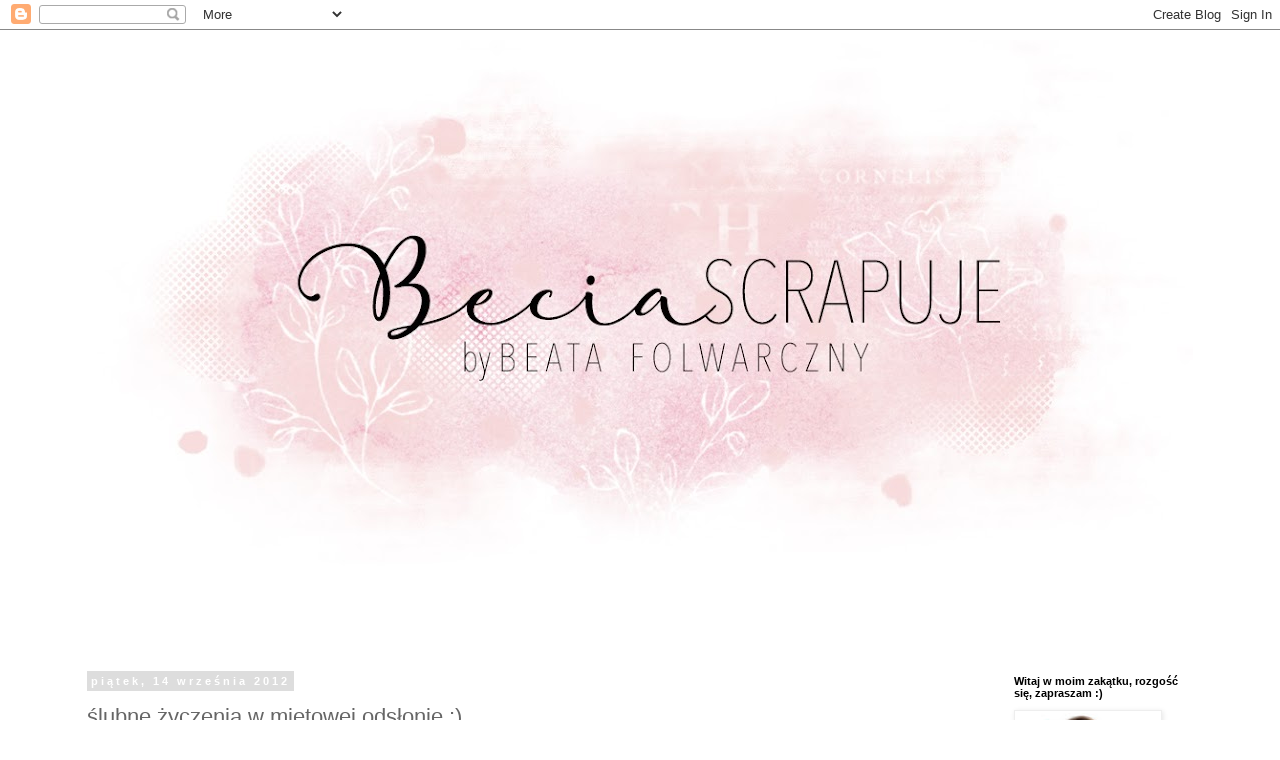

--- FILE ---
content_type: text/html; charset=UTF-8
request_url: https://beciascrapuje.blogspot.com/2012/09/slune-zyczenia-w-mietowej-odsonie.html
body_size: 26751
content:
<!DOCTYPE html>
<html class='v2' dir='ltr' lang='pl'>
<head>
<link href='https://www.blogger.com/static/v1/widgets/335934321-css_bundle_v2.css' rel='stylesheet' type='text/css'/>
<meta content='width=1100' name='viewport'/>
<meta content='text/html; charset=UTF-8' http-equiv='Content-Type'/>
<meta content='blogger' name='generator'/>
<link href='https://beciascrapuje.blogspot.com/favicon.ico' rel='icon' type='image/x-icon'/>
<link href='https://beciascrapuje.blogspot.com/2012/09/slune-zyczenia-w-mietowej-odsonie.html' rel='canonical'/>
<link rel="alternate" type="application/atom+xml" title="         BECIA SCRAPUJE          - Atom" href="https://beciascrapuje.blogspot.com/feeds/posts/default" />
<link rel="alternate" type="application/rss+xml" title="         BECIA SCRAPUJE          - RSS" href="https://beciascrapuje.blogspot.com/feeds/posts/default?alt=rss" />
<link rel="service.post" type="application/atom+xml" title="         BECIA SCRAPUJE          - Atom" href="https://www.blogger.com/feeds/8605559827849139015/posts/default" />

<link rel="alternate" type="application/atom+xml" title="         BECIA SCRAPUJE          - Atom" href="https://beciascrapuje.blogspot.com/feeds/6354320628070476208/comments/default" />
<!--Can't find substitution for tag [blog.ieCssRetrofitLinks]-->
<link href='https://blogger.googleusercontent.com/img/b/R29vZ2xl/AVvXsEjPvZUj5na142hMIXrRtBILStMxA_8wQWjxO0D_nmA-hj8li8-s-Zwpte-gZWYhx7zZY6EMneyvdbQS2qUhqrHK2phm1w4B6hy7VayY1xQdfk8Xu_VSKerpE4e9d29GIfn7VwWl36Otrks/s400/DSCN3276.JPG' rel='image_src'/>
<meta content='https://beciascrapuje.blogspot.com/2012/09/slune-zyczenia-w-mietowej-odsonie.html' property='og:url'/>
<meta content='ślubne życzenia w miętowej odsłonie :)' property='og:title'/>
<meta content='       a w środku oczywiście miejsce na życzenia i kieszonka na prezent ;)      Asicowe papierki (Pastelowa Rapsodia)  :)))  ' property='og:description'/>
<meta content='https://blogger.googleusercontent.com/img/b/R29vZ2xl/AVvXsEjPvZUj5na142hMIXrRtBILStMxA_8wQWjxO0D_nmA-hj8li8-s-Zwpte-gZWYhx7zZY6EMneyvdbQS2qUhqrHK2phm1w4B6hy7VayY1xQdfk8Xu_VSKerpE4e9d29GIfn7VwWl36Otrks/w1200-h630-p-k-no-nu/DSCN3276.JPG' property='og:image'/>
<title>         BECIA SCRAPUJE         : ślubne życzenia w miętowej odsłonie :)</title>
<style id='page-skin-1' type='text/css'><!--
/*
-----------------------------------------------
Blogger Template Style
Name:     Simple
Designer: Blogger
URL:      www.blogger.com
----------------------------------------------- */
/* Content
----------------------------------------------- */
body {
font: normal normal 14px 'Trebuchet MS', Trebuchet, Verdana, sans-serif;
color: #666666;
background: #ffffff none repeat scroll top left;
padding: 0 0 0 0;
}
html body .region-inner {
min-width: 0;
max-width: 100%;
width: auto;
}
h2 {
font-size: 22px;
}
a:link {
text-decoration:none;
color: #2eb9ff;
}
a:visited {
text-decoration:none;
color: #2eb9ff;
}
a:hover {
text-decoration:underline;
color: #7f7f7f;
}
.body-fauxcolumn-outer .fauxcolumn-inner {
background: transparent none repeat scroll top left;
_background-image: none;
}
.body-fauxcolumn-outer .cap-top {
position: absolute;
z-index: 1;
height: 400px;
width: 100%;
}
.body-fauxcolumn-outer .cap-top .cap-left {
width: 100%;
background: transparent none repeat-x scroll top left;
_background-image: none;
}
.content-outer {
-moz-box-shadow: 0 0 0 rgba(0, 0, 0, .15);
-webkit-box-shadow: 0 0 0 rgba(0, 0, 0, .15);
-goog-ms-box-shadow: 0 0 0 #333333;
box-shadow: 0 0 0 rgba(0, 0, 0, .15);
margin-bottom: 1px;
}
.content-inner {
padding: 10px 40px;
}
.content-inner {
background-color: #ffffff;
}
/* Header
----------------------------------------------- */
.header-outer {
background: transparent none repeat-x scroll 0 -400px;
_background-image: none;
}
.Header h1 {
font: normal normal 40px 'Trebuchet MS',Trebuchet,Verdana,sans-serif;
color: #000000;
text-shadow: 0 0 0 rgba(0, 0, 0, .2);
}
.Header h1 a {
color: #000000;
}
.Header .description {
font-size: 18px;
color: #000000;
}
.header-inner .Header .titlewrapper {
padding: 22px 0;
}
.header-inner .Header .descriptionwrapper {
padding: 0 0;
}
/* Tabs
----------------------------------------------- */
.tabs-inner .section:first-child {
border-top: 0 solid #dddddd;
}
.tabs-inner .section:first-child ul {
margin-top: -1px;
border-top: 1px solid #dddddd;
border-left: 1px solid #dddddd;
border-right: 1px solid #dddddd;
}
.tabs-inner .widget ul {
background: transparent none repeat-x scroll 0 -800px;
_background-image: none;
border-bottom: 1px solid #dddddd;
margin-top: 0;
margin-left: -30px;
margin-right: -30px;
}
.tabs-inner .widget li a {
display: inline-block;
padding: .6em 1em;
font: normal normal 12px 'Trebuchet MS', Trebuchet, Verdana, sans-serif;
color: #000000;
border-left: 1px solid #ffffff;
border-right: 1px solid #dddddd;
}
.tabs-inner .widget li:first-child a {
border-left: none;
}
.tabs-inner .widget li.selected a, .tabs-inner .widget li a:hover {
color: #000000;
background-color: #eeeeee;
text-decoration: none;
}
/* Columns
----------------------------------------------- */
.main-outer {
border-top: 0 solid transparent;
}
.fauxcolumn-left-outer .fauxcolumn-inner {
border-right: 1px solid transparent;
}
.fauxcolumn-right-outer .fauxcolumn-inner {
border-left: 1px solid transparent;
}
/* Headings
----------------------------------------------- */
div.widget > h2,
div.widget h2.title {
margin: 0 0 1em 0;
font: normal bold 11px 'Trebuchet MS',Trebuchet,Verdana,sans-serif;
color: #000000;
}
/* Widgets
----------------------------------------------- */
.widget .zippy {
color: #999999;
text-shadow: 2px 2px 1px rgba(0, 0, 0, .1);
}
.widget .popular-posts ul {
list-style: none;
}
/* Posts
----------------------------------------------- */
h2.date-header {
font: normal bold 11px Arial, Tahoma, Helvetica, FreeSans, sans-serif;
}
.date-header span {
background-color: #dddddd;
color: #ffffff;
padding: 0.4em;
letter-spacing: 3px;
margin: inherit;
}
.main-inner {
padding-top: 35px;
padding-bottom: 65px;
}
.main-inner .column-center-inner {
padding: 0 0;
}
.main-inner .column-center-inner .section {
margin: 0 1em;
}
.post {
margin: 0 0 45px 0;
}
h3.post-title, .comments h4 {
font: normal normal 22px 'Trebuchet MS',Trebuchet,Verdana,sans-serif;
margin: .75em 0 0;
}
.post-body {
font-size: 110%;
line-height: 1.4;
position: relative;
}
.post-body img, .post-body .tr-caption-container, .Profile img, .Image img,
.BlogList .item-thumbnail img {
padding: 2px;
background: #ffffff;
border: 1px solid #eeeeee;
-moz-box-shadow: 1px 1px 5px rgba(0, 0, 0, .1);
-webkit-box-shadow: 1px 1px 5px rgba(0, 0, 0, .1);
box-shadow: 1px 1px 5px rgba(0, 0, 0, .1);
}
.post-body img, .post-body .tr-caption-container {
padding: 5px;
}
.post-body .tr-caption-container {
color: #666666;
}
.post-body .tr-caption-container img {
padding: 0;
background: transparent;
border: none;
-moz-box-shadow: 0 0 0 rgba(0, 0, 0, .1);
-webkit-box-shadow: 0 0 0 rgba(0, 0, 0, .1);
box-shadow: 0 0 0 rgba(0, 0, 0, .1);
}
.post-header {
margin: 0 0 1.5em;
line-height: 1.6;
font-size: 90%;
}
.post-footer {
margin: 20px -2px 0;
padding: 5px 10px;
color: #666666;
background-color: #eeeeee;
border-bottom: 1px solid #eeeeee;
line-height: 1.6;
font-size: 90%;
}
#comments .comment-author {
padding-top: 1.5em;
border-top: 1px solid transparent;
background-position: 0 1.5em;
}
#comments .comment-author:first-child {
padding-top: 0;
border-top: none;
}
.avatar-image-container {
margin: .2em 0 0;
}
#comments .avatar-image-container img {
border: 1px solid #eeeeee;
}
/* Comments
----------------------------------------------- */
.comments .comments-content .icon.blog-author {
background-repeat: no-repeat;
background-image: url([data-uri]);
}
.comments .comments-content .loadmore a {
border-top: 1px solid #999999;
border-bottom: 1px solid #999999;
}
.comments .comment-thread.inline-thread {
background-color: #eeeeee;
}
.comments .continue {
border-top: 2px solid #999999;
}
/* Accents
---------------------------------------------- */
.section-columns td.columns-cell {
border-left: 1px solid transparent;
}
.blog-pager {
background: transparent url(https://resources.blogblog.com/blogblog/data/1kt/simple/paging_dot.png) repeat-x scroll top center;
}
.blog-pager-older-link, .home-link,
.blog-pager-newer-link {
background-color: #ffffff;
padding: 5px;
}
.footer-outer {
border-top: 1px dashed #bbbbbb;
}
/* Mobile
----------------------------------------------- */
body.mobile  {
background-size: auto;
}
.mobile .body-fauxcolumn-outer {
background: transparent none repeat scroll top left;
}
.mobile .body-fauxcolumn-outer .cap-top {
background-size: 100% auto;
}
.mobile .content-outer {
-webkit-box-shadow: 0 0 3px rgba(0, 0, 0, .15);
box-shadow: 0 0 3px rgba(0, 0, 0, .15);
}
.mobile .tabs-inner .widget ul {
margin-left: 0;
margin-right: 0;
}
.mobile .post {
margin: 0;
}
.mobile .main-inner .column-center-inner .section {
margin: 0;
}
.mobile .date-header span {
padding: 0.1em 10px;
margin: 0 -10px;
}
.mobile h3.post-title {
margin: 0;
}
.mobile .blog-pager {
background: transparent none no-repeat scroll top center;
}
.mobile .footer-outer {
border-top: none;
}
.mobile .main-inner, .mobile .footer-inner {
background-color: #ffffff;
}
.mobile-index-contents {
color: #666666;
}
.mobile-link-button {
background-color: #2eb9ff;
}
.mobile-link-button a:link, .mobile-link-button a:visited {
color: #ffffff;
}
.mobile .tabs-inner .section:first-child {
border-top: none;
}
.mobile .tabs-inner .PageList .widget-content {
background-color: #eeeeee;
color: #000000;
border-top: 1px solid #dddddd;
border-bottom: 1px solid #dddddd;
}
.mobile .tabs-inner .PageList .widget-content .pagelist-arrow {
border-left: 1px solid #dddddd;
}

--></style>
<style id='template-skin-1' type='text/css'><!--
body {
min-width: 1215px;
}
.content-outer, .content-fauxcolumn-outer, .region-inner {
min-width: 1215px;
max-width: 1215px;
_width: 1215px;
}
.main-inner .columns {
padding-left: 0px;
padding-right: 224px;
}
.main-inner .fauxcolumn-center-outer {
left: 0px;
right: 224px;
/* IE6 does not respect left and right together */
_width: expression(this.parentNode.offsetWidth -
parseInt("0px") -
parseInt("224px") + 'px');
}
.main-inner .fauxcolumn-left-outer {
width: 0px;
}
.main-inner .fauxcolumn-right-outer {
width: 224px;
}
.main-inner .column-left-outer {
width: 0px;
right: 100%;
margin-left: -0px;
}
.main-inner .column-right-outer {
width: 224px;
margin-right: -224px;
}
#layout {
min-width: 0;
}
#layout .content-outer {
min-width: 0;
width: 800px;
}
#layout .region-inner {
min-width: 0;
width: auto;
}
body#layout div.add_widget {
padding: 8px;
}
body#layout div.add_widget a {
margin-left: 32px;
}
--></style>
<link href='https://www.blogger.com/dyn-css/authorization.css?targetBlogID=8605559827849139015&amp;zx=ee578572-97f1-4c73-b231-1d0be8503527' media='none' onload='if(media!=&#39;all&#39;)media=&#39;all&#39;' rel='stylesheet'/><noscript><link href='https://www.blogger.com/dyn-css/authorization.css?targetBlogID=8605559827849139015&amp;zx=ee578572-97f1-4c73-b231-1d0be8503527' rel='stylesheet'/></noscript>
<meta name='google-adsense-platform-account' content='ca-host-pub-1556223355139109'/>
<meta name='google-adsense-platform-domain' content='blogspot.com'/>

</head>
<body class='loading variant-simplysimple'>
<div class='navbar section' id='navbar' name='Pasek nawigacyjny'><div class='widget Navbar' data-version='1' id='Navbar1'><script type="text/javascript">
    function setAttributeOnload(object, attribute, val) {
      if(window.addEventListener) {
        window.addEventListener('load',
          function(){ object[attribute] = val; }, false);
      } else {
        window.attachEvent('onload', function(){ object[attribute] = val; });
      }
    }
  </script>
<div id="navbar-iframe-container"></div>
<script type="text/javascript" src="https://apis.google.com/js/platform.js"></script>
<script type="text/javascript">
      gapi.load("gapi.iframes:gapi.iframes.style.bubble", function() {
        if (gapi.iframes && gapi.iframes.getContext) {
          gapi.iframes.getContext().openChild({
              url: 'https://www.blogger.com/navbar/8605559827849139015?po\x3d6354320628070476208\x26origin\x3dhttps://beciascrapuje.blogspot.com',
              where: document.getElementById("navbar-iframe-container"),
              id: "navbar-iframe"
          });
        }
      });
    </script><script type="text/javascript">
(function() {
var script = document.createElement('script');
script.type = 'text/javascript';
script.src = '//pagead2.googlesyndication.com/pagead/js/google_top_exp.js';
var head = document.getElementsByTagName('head')[0];
if (head) {
head.appendChild(script);
}})();
</script>
</div></div>
<div class='body-fauxcolumns'>
<div class='fauxcolumn-outer body-fauxcolumn-outer'>
<div class='cap-top'>
<div class='cap-left'></div>
<div class='cap-right'></div>
</div>
<div class='fauxborder-left'>
<div class='fauxborder-right'></div>
<div class='fauxcolumn-inner'>
</div>
</div>
<div class='cap-bottom'>
<div class='cap-left'></div>
<div class='cap-right'></div>
</div>
</div>
</div>
<div class='content'>
<div class='content-fauxcolumns'>
<div class='fauxcolumn-outer content-fauxcolumn-outer'>
<div class='cap-top'>
<div class='cap-left'></div>
<div class='cap-right'></div>
</div>
<div class='fauxborder-left'>
<div class='fauxborder-right'></div>
<div class='fauxcolumn-inner'>
</div>
</div>
<div class='cap-bottom'>
<div class='cap-left'></div>
<div class='cap-right'></div>
</div>
</div>
</div>
<div class='content-outer'>
<div class='content-cap-top cap-top'>
<div class='cap-left'></div>
<div class='cap-right'></div>
</div>
<div class='fauxborder-left content-fauxborder-left'>
<div class='fauxborder-right content-fauxborder-right'></div>
<div class='content-inner'>
<header>
<div class='header-outer'>
<div class='header-cap-top cap-top'>
<div class='cap-left'></div>
<div class='cap-right'></div>
</div>
<div class='fauxborder-left header-fauxborder-left'>
<div class='fauxborder-right header-fauxborder-right'></div>
<div class='region-inner header-inner'>
<div class='header section' id='header' name='Nagłówek'><div class='widget Header' data-version='1' id='Header1'>
<div id='header-inner'>
<a href='https://beciascrapuje.blogspot.com/' style='display: block'>
<img alt='         BECIA SCRAPUJE         ' height='600px; ' id='Header1_headerimg' src='https://blogger.googleusercontent.com/img/b/R29vZ2xl/AVvXsEiplgq_YCRAktvHbsxDwvcyst9UxvUJD-Vi1M6Ya6D36C1VJCd4cuUdtihg2wM9wRWfYJC5qucdcYkSpLtivr73v0SSypTBqa4d4HMHbkgU1bwzHEOPBSn1b45a0uAERjHDToP7ba4q40U/s1147/fb+baner+Facebook.jpg' style='display: block' width='1147px; '/>
</a>
</div>
</div></div>
</div>
</div>
<div class='header-cap-bottom cap-bottom'>
<div class='cap-left'></div>
<div class='cap-right'></div>
</div>
</div>
</header>
<div class='tabs-outer'>
<div class='tabs-cap-top cap-top'>
<div class='cap-left'></div>
<div class='cap-right'></div>
</div>
<div class='fauxborder-left tabs-fauxborder-left'>
<div class='fauxborder-right tabs-fauxborder-right'></div>
<div class='region-inner tabs-inner'>
<div class='tabs no-items section' id='crosscol' name='Wszystkie kolumny'></div>
<div class='tabs no-items section' id='crosscol-overflow' name='Cross-Column 2'></div>
</div>
</div>
<div class='tabs-cap-bottom cap-bottom'>
<div class='cap-left'></div>
<div class='cap-right'></div>
</div>
</div>
<div class='main-outer'>
<div class='main-cap-top cap-top'>
<div class='cap-left'></div>
<div class='cap-right'></div>
</div>
<div class='fauxborder-left main-fauxborder-left'>
<div class='fauxborder-right main-fauxborder-right'></div>
<div class='region-inner main-inner'>
<div class='columns fauxcolumns'>
<div class='fauxcolumn-outer fauxcolumn-center-outer'>
<div class='cap-top'>
<div class='cap-left'></div>
<div class='cap-right'></div>
</div>
<div class='fauxborder-left'>
<div class='fauxborder-right'></div>
<div class='fauxcolumn-inner'>
</div>
</div>
<div class='cap-bottom'>
<div class='cap-left'></div>
<div class='cap-right'></div>
</div>
</div>
<div class='fauxcolumn-outer fauxcolumn-left-outer'>
<div class='cap-top'>
<div class='cap-left'></div>
<div class='cap-right'></div>
</div>
<div class='fauxborder-left'>
<div class='fauxborder-right'></div>
<div class='fauxcolumn-inner'>
</div>
</div>
<div class='cap-bottom'>
<div class='cap-left'></div>
<div class='cap-right'></div>
</div>
</div>
<div class='fauxcolumn-outer fauxcolumn-right-outer'>
<div class='cap-top'>
<div class='cap-left'></div>
<div class='cap-right'></div>
</div>
<div class='fauxborder-left'>
<div class='fauxborder-right'></div>
<div class='fauxcolumn-inner'>
</div>
</div>
<div class='cap-bottom'>
<div class='cap-left'></div>
<div class='cap-right'></div>
</div>
</div>
<!-- corrects IE6 width calculation -->
<div class='columns-inner'>
<div class='column-center-outer'>
<div class='column-center-inner'>
<div class='main section' id='main' name='Główny'><div class='widget Blog' data-version='1' id='Blog1'>
<div class='blog-posts hfeed'>

          <div class="date-outer">
        
<h2 class='date-header'><span>piątek, 14 września 2012</span></h2>

          <div class="date-posts">
        
<div class='post-outer'>
<div class='post hentry uncustomized-post-template' itemprop='blogPost' itemscope='itemscope' itemtype='http://schema.org/BlogPosting'>
<meta content='https://blogger.googleusercontent.com/img/b/R29vZ2xl/AVvXsEjPvZUj5na142hMIXrRtBILStMxA_8wQWjxO0D_nmA-hj8li8-s-Zwpte-gZWYhx7zZY6EMneyvdbQS2qUhqrHK2phm1w4B6hy7VayY1xQdfk8Xu_VSKerpE4e9d29GIfn7VwWl36Otrks/s400/DSCN3276.JPG' itemprop='image_url'/>
<meta content='8605559827849139015' itemprop='blogId'/>
<meta content='6354320628070476208' itemprop='postId'/>
<a name='6354320628070476208'></a>
<h3 class='post-title entry-title' itemprop='name'>
ślubne życzenia w miętowej odsłonie :)
</h3>
<div class='post-header'>
<div class='post-header-line-1'></div>
</div>
<div class='post-body entry-content' id='post-body-6354320628070476208' itemprop='description articleBody'>
<div class="separator" style="clear: both; text-align: center;">
<a href="https://blogger.googleusercontent.com/img/b/R29vZ2xl/AVvXsEjPvZUj5na142hMIXrRtBILStMxA_8wQWjxO0D_nmA-hj8li8-s-Zwpte-gZWYhx7zZY6EMneyvdbQS2qUhqrHK2phm1w4B6hy7VayY1xQdfk8Xu_VSKerpE4e9d29GIfn7VwWl36Otrks/s1600/DSCN3276.JPG" imageanchor="1" style="margin-left: 1em; margin-right: 1em;"><img border="0" height="300" src="https://blogger.googleusercontent.com/img/b/R29vZ2xl/AVvXsEjPvZUj5na142hMIXrRtBILStMxA_8wQWjxO0D_nmA-hj8li8-s-Zwpte-gZWYhx7zZY6EMneyvdbQS2qUhqrHK2phm1w4B6hy7VayY1xQdfk8Xu_VSKerpE4e9d29GIfn7VwWl36Otrks/s400/DSCN3276.JPG" width="400" /></a></div>
<br />
<div class="separator" style="clear: both; text-align: center;">
<a href="https://blogger.googleusercontent.com/img/b/R29vZ2xl/AVvXsEiw3Yxe0xtQ7iRheL8JLIDrdEjM2krY4ios-tIEplutsTxa2DtjXfRD38QVMIg38SMYza4bNWS3DOKD_7n6kzf-SjvXr0NHXd9rmGNXLvdxKK3DbiWG227rVJPslvKrCyEU6hs3Hpoj6iQ/s1600/DSCN3277.JPG" imageanchor="1" style="margin-left: 1em; margin-right: 1em;"><img border="0" height="400" src="https://blogger.googleusercontent.com/img/b/R29vZ2xl/AVvXsEiw3Yxe0xtQ7iRheL8JLIDrdEjM2krY4ios-tIEplutsTxa2DtjXfRD38QVMIg38SMYza4bNWS3DOKD_7n6kzf-SjvXr0NHXd9rmGNXLvdxKK3DbiWG227rVJPslvKrCyEU6hs3Hpoj6iQ/s400/DSCN3277.JPG" width="300" /></a></div>
<br />
<br />
a w środku oczywiście miejsce na życzenia i kieszonka na prezent ;)<br />
<br />
<div class="separator" style="clear: both; text-align: center;">
<a href="https://blogger.googleusercontent.com/img/b/R29vZ2xl/AVvXsEjw6qU_Y7HIadyBJLPJX4AtHnJnAkVbjziTTbaRBO_kTxHO99i0L7x1UgKBVJNrrHMxR1zCPmeDbsJhAQ6-jezl8TWavtQosAJ8Ls_wLIO5rnYlRWYlKeSP0XDIC29YuTYSO-uAfs6pw6A/s1600/DSCN3280.JPG" imageanchor="1" style="margin-left: 1em; margin-right: 1em;"><img border="0" height="400" src="https://blogger.googleusercontent.com/img/b/R29vZ2xl/AVvXsEjw6qU_Y7HIadyBJLPJX4AtHnJnAkVbjziTTbaRBO_kTxHO99i0L7x1UgKBVJNrrHMxR1zCPmeDbsJhAQ6-jezl8TWavtQosAJ8Ls_wLIO5rnYlRWYlKeSP0XDIC29YuTYSO-uAfs6pw6A/s400/DSCN3280.JPG" width="300" /></a></div>
<br />
Asicowe papierki (Pastelowa Rapsodia)&nbsp; :)))<br />
<br />
<div style='clear: both;'></div>
</div>
<div class='post-footer'>
<div class='post-footer-line post-footer-line-1'>
<span class='post-author vcard'>
</span>
<span class='post-timestamp'>
o
<meta content='https://beciascrapuje.blogspot.com/2012/09/slune-zyczenia-w-mietowej-odsonie.html' itemprop='url'/>
<a class='timestamp-link' href='https://beciascrapuje.blogspot.com/2012/09/slune-zyczenia-w-mietowej-odsonie.html' rel='bookmark' title='permanent link'><abbr class='published' itemprop='datePublished' title='2012-09-14T12:37:00+02:00'>września 14, 2012</abbr></a>
</span>
<span class='post-comment-link'>
</span>
<span class='post-icons'>
<span class='item-control blog-admin pid-652100555'>
<a href='https://www.blogger.com/post-edit.g?blogID=8605559827849139015&postID=6354320628070476208&from=pencil' title='Edytuj post'>
<img alt='' class='icon-action' height='18' src='https://resources.blogblog.com/img/icon18_edit_allbkg.gif' width='18'/>
</a>
</span>
</span>
<div class='post-share-buttons goog-inline-block'>
<a class='goog-inline-block share-button sb-email' href='https://www.blogger.com/share-post.g?blogID=8605559827849139015&postID=6354320628070476208&target=email' target='_blank' title='Wyślij pocztą e-mail'><span class='share-button-link-text'>Wyślij pocztą e-mail</span></a><a class='goog-inline-block share-button sb-blog' href='https://www.blogger.com/share-post.g?blogID=8605559827849139015&postID=6354320628070476208&target=blog' onclick='window.open(this.href, "_blank", "height=270,width=475"); return false;' target='_blank' title='Wrzuć na bloga'><span class='share-button-link-text'>Wrzuć na bloga</span></a><a class='goog-inline-block share-button sb-twitter' href='https://www.blogger.com/share-post.g?blogID=8605559827849139015&postID=6354320628070476208&target=twitter' target='_blank' title='Udostępnij w X'><span class='share-button-link-text'>Udostępnij w X</span></a><a class='goog-inline-block share-button sb-facebook' href='https://www.blogger.com/share-post.g?blogID=8605559827849139015&postID=6354320628070476208&target=facebook' onclick='window.open(this.href, "_blank", "height=430,width=640"); return false;' target='_blank' title='Udostępnij w usłudze Facebook'><span class='share-button-link-text'>Udostępnij w usłudze Facebook</span></a><a class='goog-inline-block share-button sb-pinterest' href='https://www.blogger.com/share-post.g?blogID=8605559827849139015&postID=6354320628070476208&target=pinterest' target='_blank' title='Udostępnij w serwisie Pinterest'><span class='share-button-link-text'>Udostępnij w serwisie Pinterest</span></a>
</div>
</div>
<div class='post-footer-line post-footer-line-2'>
<span class='post-labels'>
Etykiety:
<a href='https://beciascrapuje.blogspot.com/search/label/kartki' rel='tag'>kartki</a>,
<a href='https://beciascrapuje.blogspot.com/search/label/%C5%9Blub' rel='tag'>ślub</a>
</span>
</div>
<div class='post-footer-line post-footer-line-3'>
<span class='post-location'>
</span>
</div>
</div>
</div>
<div class='comments' id='comments'>
<a name='comments'></a>
<h4>2 komentarze:</h4>
<div class='comments-content'>
<script async='async' src='' type='text/javascript'></script>
<script type='text/javascript'>
    (function() {
      var items = null;
      var msgs = null;
      var config = {};

// <![CDATA[
      var cursor = null;
      if (items && items.length > 0) {
        cursor = parseInt(items[items.length - 1].timestamp) + 1;
      }

      var bodyFromEntry = function(entry) {
        var text = (entry &&
                    ((entry.content && entry.content.$t) ||
                     (entry.summary && entry.summary.$t))) ||
            '';
        if (entry && entry.gd$extendedProperty) {
          for (var k in entry.gd$extendedProperty) {
            if (entry.gd$extendedProperty[k].name == 'blogger.contentRemoved') {
              return '<span class="deleted-comment">' + text + '</span>';
            }
          }
        }
        return text;
      }

      var parse = function(data) {
        cursor = null;
        var comments = [];
        if (data && data.feed && data.feed.entry) {
          for (var i = 0, entry; entry = data.feed.entry[i]; i++) {
            var comment = {};
            // comment ID, parsed out of the original id format
            var id = /blog-(\d+).post-(\d+)/.exec(entry.id.$t);
            comment.id = id ? id[2] : null;
            comment.body = bodyFromEntry(entry);
            comment.timestamp = Date.parse(entry.published.$t) + '';
            if (entry.author && entry.author.constructor === Array) {
              var auth = entry.author[0];
              if (auth) {
                comment.author = {
                  name: (auth.name ? auth.name.$t : undefined),
                  profileUrl: (auth.uri ? auth.uri.$t : undefined),
                  avatarUrl: (auth.gd$image ? auth.gd$image.src : undefined)
                };
              }
            }
            if (entry.link) {
              if (entry.link[2]) {
                comment.link = comment.permalink = entry.link[2].href;
              }
              if (entry.link[3]) {
                var pid = /.*comments\/default\/(\d+)\?.*/.exec(entry.link[3].href);
                if (pid && pid[1]) {
                  comment.parentId = pid[1];
                }
              }
            }
            comment.deleteclass = 'item-control blog-admin';
            if (entry.gd$extendedProperty) {
              for (var k in entry.gd$extendedProperty) {
                if (entry.gd$extendedProperty[k].name == 'blogger.itemClass') {
                  comment.deleteclass += ' ' + entry.gd$extendedProperty[k].value;
                } else if (entry.gd$extendedProperty[k].name == 'blogger.displayTime') {
                  comment.displayTime = entry.gd$extendedProperty[k].value;
                }
              }
            }
            comments.push(comment);
          }
        }
        return comments;
      };

      var paginator = function(callback) {
        if (hasMore()) {
          var url = config.feed + '?alt=json&v=2&orderby=published&reverse=false&max-results=50';
          if (cursor) {
            url += '&published-min=' + new Date(cursor).toISOString();
          }
          window.bloggercomments = function(data) {
            var parsed = parse(data);
            cursor = parsed.length < 50 ? null
                : parseInt(parsed[parsed.length - 1].timestamp) + 1
            callback(parsed);
            window.bloggercomments = null;
          }
          url += '&callback=bloggercomments';
          var script = document.createElement('script');
          script.type = 'text/javascript';
          script.src = url;
          document.getElementsByTagName('head')[0].appendChild(script);
        }
      };
      var hasMore = function() {
        return !!cursor;
      };
      var getMeta = function(key, comment) {
        if ('iswriter' == key) {
          var matches = !!comment.author
              && comment.author.name == config.authorName
              && comment.author.profileUrl == config.authorUrl;
          return matches ? 'true' : '';
        } else if ('deletelink' == key) {
          return config.baseUri + '/comment/delete/'
               + config.blogId + '/' + comment.id;
        } else if ('deleteclass' == key) {
          return comment.deleteclass;
        }
        return '';
      };

      var replybox = null;
      var replyUrlParts = null;
      var replyParent = undefined;

      var onReply = function(commentId, domId) {
        if (replybox == null) {
          // lazily cache replybox, and adjust to suit this style:
          replybox = document.getElementById('comment-editor');
          if (replybox != null) {
            replybox.height = '250px';
            replybox.style.display = 'block';
            replyUrlParts = replybox.src.split('#');
          }
        }
        if (replybox && (commentId !== replyParent)) {
          replybox.src = '';
          document.getElementById(domId).insertBefore(replybox, null);
          replybox.src = replyUrlParts[0]
              + (commentId ? '&parentID=' + commentId : '')
              + '#' + replyUrlParts[1];
          replyParent = commentId;
        }
      };

      var hash = (window.location.hash || '#').substring(1);
      var startThread, targetComment;
      if (/^comment-form_/.test(hash)) {
        startThread = hash.substring('comment-form_'.length);
      } else if (/^c[0-9]+$/.test(hash)) {
        targetComment = hash.substring(1);
      }

      // Configure commenting API:
      var configJso = {
        'maxDepth': config.maxThreadDepth
      };
      var provider = {
        'id': config.postId,
        'data': items,
        'loadNext': paginator,
        'hasMore': hasMore,
        'getMeta': getMeta,
        'onReply': onReply,
        'rendered': true,
        'initComment': targetComment,
        'initReplyThread': startThread,
        'config': configJso,
        'messages': msgs
      };

      var render = function() {
        if (window.goog && window.goog.comments) {
          var holder = document.getElementById('comment-holder');
          window.goog.comments.render(holder, provider);
        }
      };

      // render now, or queue to render when library loads:
      if (window.goog && window.goog.comments) {
        render();
      } else {
        window.goog = window.goog || {};
        window.goog.comments = window.goog.comments || {};
        window.goog.comments.loadQueue = window.goog.comments.loadQueue || [];
        window.goog.comments.loadQueue.push(render);
      }
    })();
// ]]>
  </script>
<div id='comment-holder'>
<div class="comment-thread toplevel-thread"><ol id="top-ra"><li class="comment" id="c3830807856028134320"><div class="avatar-image-container"><img src="//blogger.googleusercontent.com/img/b/R29vZ2xl/AVvXsEgd1L0Ol1tjtg_fHQxZUwmxUIrU9P_rxPK97XtQzfUI1aDtS1v3KaMTB0gXRhLJJeF9KTL1KODQjbKj0ANDABxlk7672KEcUQJu-JBVnZMd5Ajz0gbDZ1mPOsJDEmtfXg/s45-c/*" alt=""/></div><div class="comment-block"><div class="comment-header"><cite class="user"><a href="https://www.blogger.com/profile/10951107517419822520" rel="nofollow">asica.p</a></cite><span class="icon user "></span><span class="datetime secondary-text"><a rel="nofollow" href="https://beciascrapuje.blogspot.com/2012/09/slune-zyczenia-w-mietowej-odsonie.html?showComment=1347619301177#c3830807856028134320">14 września 2012 12:41</a></span></div><p class="comment-content">cudne:)))</p><span class="comment-actions secondary-text"><a class="comment-reply" target="_self" data-comment-id="3830807856028134320">Odpowiedz</a><span class="item-control blog-admin blog-admin pid-603810165"><a target="_self" href="https://www.blogger.com/comment/delete/8605559827849139015/3830807856028134320">Usuń</a></span></span></div><div class="comment-replies"><div id="c3830807856028134320-rt" class="comment-thread inline-thread hidden"><span class="thread-toggle thread-expanded"><span class="thread-arrow"></span><span class="thread-count"><a target="_self">Odpowiedzi</a></span></span><ol id="c3830807856028134320-ra" class="thread-chrome thread-expanded"><div></div><div id="c3830807856028134320-continue" class="continue"><a class="comment-reply" target="_self" data-comment-id="3830807856028134320">Odpowiedz</a></div></ol></div></div><div class="comment-replybox-single" id="c3830807856028134320-ce"></div></li><li class="comment" id="c3348988283008671266"><div class="avatar-image-container"><img src="//blogger.googleusercontent.com/img/b/R29vZ2xl/AVvXsEgJ5roZkc06r5iUYuxmqi91Uf76WYHKfw7vBIjWkkLJslVZDCpvMG6wB_YxJnpWfHIooSBSSH7hGBvHsulnyKofAzeJDSDI8X9xnCxJ7HqHK3HRwSfZFZoVymCn_c9pEw/s45-c/IMG_20180711_133407.jpg" alt=""/></div><div class="comment-block"><div class="comment-header"><cite class="user"><a href="https://www.blogger.com/profile/02718363409892533522" rel="nofollow">Anett</a></cite><span class="icon user "></span><span class="datetime secondary-text"><a rel="nofollow" href="https://beciascrapuje.blogspot.com/2012/09/slune-zyczenia-w-mietowej-odsonie.html?showComment=1347635908083#c3348988283008671266">14 września 2012 17:18</a></span></div><p class="comment-content">zgadzam się z poprzedniczką :))</p><span class="comment-actions secondary-text"><a class="comment-reply" target="_self" data-comment-id="3348988283008671266">Odpowiedz</a><span class="item-control blog-admin blog-admin pid-1633259909"><a target="_self" href="https://www.blogger.com/comment/delete/8605559827849139015/3348988283008671266">Usuń</a></span></span></div><div class="comment-replies"><div id="c3348988283008671266-rt" class="comment-thread inline-thread hidden"><span class="thread-toggle thread-expanded"><span class="thread-arrow"></span><span class="thread-count"><a target="_self">Odpowiedzi</a></span></span><ol id="c3348988283008671266-ra" class="thread-chrome thread-expanded"><div></div><div id="c3348988283008671266-continue" class="continue"><a class="comment-reply" target="_self" data-comment-id="3348988283008671266">Odpowiedz</a></div></ol></div></div><div class="comment-replybox-single" id="c3348988283008671266-ce"></div></li></ol><div id="top-continue" class="continue"><a class="comment-reply" target="_self">Dodaj komentarz</a></div><div class="comment-replybox-thread" id="top-ce"></div><div class="loadmore hidden" data-post-id="6354320628070476208"><a target="_self">Wczytaj więcej...</a></div></div>
</div>
</div>
<p class='comment-footer'>
<div class='comment-form'>
<a name='comment-form'></a>
<p>
</p>
<a href='https://www.blogger.com/comment/frame/8605559827849139015?po=6354320628070476208&hl=pl&saa=85391&origin=https://beciascrapuje.blogspot.com' id='comment-editor-src'></a>
<iframe allowtransparency='true' class='blogger-iframe-colorize blogger-comment-from-post' frameborder='0' height='410px' id='comment-editor' name='comment-editor' src='' width='100%'></iframe>
<script src='https://www.blogger.com/static/v1/jsbin/2830521187-comment_from_post_iframe.js' type='text/javascript'></script>
<script type='text/javascript'>
      BLOG_CMT_createIframe('https://www.blogger.com/rpc_relay.html');
    </script>
</div>
</p>
<div id='backlinks-container'>
<div id='Blog1_backlinks-container'>
</div>
</div>
</div>
</div>

        </div></div>
      
</div>
<div class='blog-pager' id='blog-pager'>
<span id='blog-pager-newer-link'>
<a class='blog-pager-newer-link' href='https://beciascrapuje.blogspot.com/2012/09/slubne-zyczenia-cd.html' id='Blog1_blog-pager-newer-link' title='Nowszy post'>Nowszy post</a>
</span>
<span id='blog-pager-older-link'>
<a class='blog-pager-older-link' href='https://beciascrapuje.blogspot.com/2012/09/na-urodzinki-pewnej-dziewczynki.html' id='Blog1_blog-pager-older-link' title='Starszy post'>Starszy post</a>
</span>
<a class='home-link' href='https://beciascrapuje.blogspot.com/'>Strona główna</a>
</div>
<div class='clear'></div>
<div class='post-feeds'>
<div class='feed-links'>
Subskrybuj:
<a class='feed-link' href='https://beciascrapuje.blogspot.com/feeds/6354320628070476208/comments/default' target='_blank' type='application/atom+xml'>Komentarze do posta (Atom)</a>
</div>
</div>
</div>
</div>
</div>
</div>
<div class='column-left-outer'>
<div class='column-left-inner'>
<aside>
</aside>
</div>
</div>
<div class='column-right-outer'>
<div class='column-right-inner'>
<aside>
<div class='sidebar section' id='sidebar-right-1'><div class='widget Image' data-version='1' id='Image11'>
<h2>Witaj w moim zakątku, rozgość się, zapraszam :)</h2>
<div class='widget-content'>
<img alt='Witaj w moim zakątku, rozgość się, zapraszam :)' height='200' id='Image11_img' src='https://blogger.googleusercontent.com/img/b/R29vZ2xl/AVvXsEigWAVvw8aolZLL63sucVEdOLfDzTfj-7q6fCwONClEgIbWu6tOTX2-7DeymkglF4dEQ4DAW2MOxT0CK-AShP1z6LJGG-huj54p9Ved-8RkYtzFLpHA85XJQ97NXnAcyaikkTsNcC-2wrw/s200/Untitled_Artwork.jpg' width='142'/>
<br/>
</div>
<div class='clear'></div>
</div><div class='widget BlogSearch' data-version='1' id='BlogSearch1'>
<h2 class='title'>Szukaj na tym blogu</h2>
<div class='widget-content'>
<div id='BlogSearch1_form'>
<form action='https://beciascrapuje.blogspot.com/search' class='gsc-search-box' target='_top'>
<table cellpadding='0' cellspacing='0' class='gsc-search-box'>
<tbody>
<tr>
<td class='gsc-input'>
<input autocomplete='off' class='gsc-input' name='q' size='10' title='search' type='text' value=''/>
</td>
<td class='gsc-search-button'>
<input class='gsc-search-button' title='search' type='submit' value='Wyszukaj'/>
</td>
</tr>
</tbody>
</table>
</form>
</div>
</div>
<div class='clear'></div>
</div><div class='widget Text' data-version='1' id='Text1'>
<div class='widget-content'>
Spodobały Ci się moje prace? Mogę wykonać również dla Ciebie kartkę, album lub inną pamiątkę na specjalną okazję :)<br/><br/>Zamówienia:<br/>beatafolwarczny@gmail.com<br/>
</div>
<div class='clear'></div>
</div><div class='widget Label' data-version='1' id='Label1'>
<h2>Etykiety</h2>
<div class='widget-content list-label-widget-content'>
<ul>
<li>
<a dir='ltr' href='https://beciascrapuje.blogspot.com/search/label/Agateria'>Agateria</a>
<span dir='ltr'>(2)</span>
</li>
<li>
<a dir='ltr' href='https://beciascrapuje.blogspot.com/search/label/album'>album</a>
<span dir='ltr'>(27)</span>
</li>
<li>
<a dir='ltr' href='https://beciascrapuje.blogspot.com/search/label/album%20w%20pude%C5%82ku'>album w pudełku</a>
<span dir='ltr'>(6)</span>
</li>
<li>
<a dir='ltr' href='https://beciascrapuje.blogspot.com/search/label/albumik'>albumik</a>
<span dir='ltr'>(2)</span>
</li>
<li>
<a dir='ltr' href='https://beciascrapuje.blogspot.com/search/label/albumy'>albumy</a>
<span dir='ltr'>(14)</span>
</li>
<li>
<a dir='ltr' href='https://beciascrapuje.blogspot.com/search/label/baza%20HDF'>baza HDF</a>
<span dir='ltr'>(2)</span>
</li>
<li>
<a dir='ltr' href='https://beciascrapuje.blogspot.com/search/label/baza%20p%C5%82%C3%B3cienna'>baza płócienna</a>
<span dir='ltr'>(2)</span>
</li>
<li>
<a dir='ltr' href='https://beciascrapuje.blogspot.com/search/label/bazyrzeczyzpapieru'>bazyrzeczyzpapieru</a>
<span dir='ltr'>(3)</span>
</li>
<li>
<a dir='ltr' href='https://beciascrapuje.blogspot.com/search/label/beciascrapuje'>beciascrapuje</a>
<span dir='ltr'>(96)</span>
</li>
<li>
<a dir='ltr' href='https://beciascrapuje.blogspot.com/search/label/bierzmowanie'>bierzmowanie</a>
<span dir='ltr'>(2)</span>
</li>
<li>
<a dir='ltr' href='https://beciascrapuje.blogspot.com/search/label/blejtram'>blejtram</a>
<span dir='ltr'>(12)</span>
</li>
<li>
<a dir='ltr' href='https://beciascrapuje.blogspot.com/search/label/bon%20podarunkowy'>bon podarunkowy</a>
<span dir='ltr'>(5)</span>
</li>
<li>
<a dir='ltr' href='https://beciascrapuje.blogspot.com/search/label/Bo%C5%BCe%20Narodzenie'>Boże Narodzenie</a>
<span dir='ltr'>(39)</span>
</li>
<li>
<a dir='ltr' href='https://beciascrapuje.blogspot.com/search/label/candy'>candy</a>
<span dir='ltr'>(7)</span>
</li>
<li>
<a dir='ltr' href='https://beciascrapuje.blogspot.com/search/label/chrzest'>chrzest</a>
<span dir='ltr'>(36)</span>
</li>
<li>
<a dir='ltr' href='https://beciascrapuje.blogspot.com/search/label/chustecznik'>chustecznik</a>
<span dir='ltr'>(3)</span>
</li>
<li>
<a dir='ltr' href='https://beciascrapuje.blogspot.com/search/label/cleanandsimple'>cleanandsimple</a>
<span dir='ltr'>(2)</span>
</li>
<li>
<a dir='ltr' href='https://beciascrapuje.blogspot.com/search/label/Crafty%20Moly'>Crafty Moly</a>
<span dir='ltr'>(58)</span>
</li>
<li>
<a dir='ltr' href='https://beciascrapuje.blogspot.com/search/label/czekoladki'>czekoladki</a>
<span dir='ltr'>(16)</span>
</li>
<li>
<a dir='ltr' href='https://beciascrapuje.blogspot.com/search/label/dekoracje'>dekoracje</a>
<span dir='ltr'>(8)</span>
</li>
<li>
<a dir='ltr' href='https://beciascrapuje.blogspot.com/search/label/Digital%20Paper%20by%20Janet'>Digital Paper by Janet</a>
<span dir='ltr'>(131)</span>
</li>
<li>
<a dir='ltr' href='https://beciascrapuje.blogspot.com/search/label/digitalpaper'>digitalpaper</a>
<span dir='ltr'>(2)</span>
</li>
<li>
<a dir='ltr' href='https://beciascrapuje.blogspot.com/search/label/dla%20babci'>dla babci</a>
<span dir='ltr'>(11)</span>
</li>
<li>
<a dir='ltr' href='https://beciascrapuje.blogspot.com/search/label/DLA%20CH%C5%81OPCA'>DLA CHŁOPCA</a>
<span dir='ltr'>(3)</span>
</li>
<li>
<a dir='ltr' href='https://beciascrapuje.blogspot.com/search/label/dla%20dziewczynki'>dla dziewczynki</a>
<span dir='ltr'>(6)</span>
</li>
<li>
<a dir='ltr' href='https://beciascrapuje.blogspot.com/search/label/dla%20faceta'>dla faceta</a>
<span dir='ltr'>(1)</span>
</li>
<li>
<a dir='ltr' href='https://beciascrapuje.blogspot.com/search/label/dla%20Mamy'>dla Mamy</a>
<span dir='ltr'>(4)</span>
</li>
<li>
<a dir='ltr' href='https://beciascrapuje.blogspot.com/search/label/dla%20nauczycieli'>dla nauczycieli</a>
<span dir='ltr'>(18)</span>
</li>
<li>
<a dir='ltr' href='https://beciascrapuje.blogspot.com/search/label/drzewo%20genealogiczne'>drzewo genealogiczne</a>
<span dir='ltr'>(1)</span>
</li>
<li>
<a dir='ltr' href='https://beciascrapuje.blogspot.com/search/label/DT'>DT</a>
<span dir='ltr'>(48)</span>
</li>
<li>
<a dir='ltr' href='https://beciascrapuje.blogspot.com/search/label/dzieci%C4%99ce'>dziecięce</a>
<span dir='ltr'>(126)</span>
</li>
<li>
<a dir='ltr' href='https://beciascrapuje.blogspot.com/search/label/Dzie%C5%84%20Babci'>Dzień Babci</a>
<span dir='ltr'>(11)</span>
</li>
<li>
<a dir='ltr' href='https://beciascrapuje.blogspot.com/search/label/Dzie%C5%84%20Dziadka'>Dzień Dziadka</a>
<span dir='ltr'>(6)</span>
</li>
<li>
<a dir='ltr' href='https://beciascrapuje.blogspot.com/search/label/Dzie%C5%84%20Matki'>Dzień Matki</a>
<span dir='ltr'>(11)</span>
</li>
<li>
<a dir='ltr' href='https://beciascrapuje.blogspot.com/search/label/Dzie%C5%84%20Ojca'>Dzień Ojca</a>
<span dir='ltr'>(1)</span>
</li>
<li>
<a dir='ltr' href='https://beciascrapuje.blogspot.com/search/label/dzi%C4%99ciece'>dzięciece</a>
<span dir='ltr'>(1)</span>
</li>
<li>
<a dir='ltr' href='https://beciascrapuje.blogspot.com/search/label/Eco-scrapbooking'>Eco-scrapbooking</a>
<span dir='ltr'>(46)</span>
</li>
<li>
<a dir='ltr' href='https://beciascrapuje.blogspot.com/search/label/eko'>eko</a>
<span dir='ltr'>(3)</span>
</li>
<li>
<a dir='ltr' href='https://beciascrapuje.blogspot.com/search/label/emerytura'>emerytura</a>
<span dir='ltr'>(1)</span>
</li>
<li>
<a dir='ltr' href='https://beciascrapuje.blogspot.com/search/label/exploding%20box'>exploding box</a>
<span dir='ltr'>(14)</span>
</li>
<li>
<a dir='ltr' href='https://beciascrapuje.blogspot.com/search/label/grafika'>grafika</a>
<span dir='ltr'>(2)</span>
</li>
<li>
<a dir='ltr' href='https://beciascrapuje.blogspot.com/search/label/grafiki'>grafiki</a>
<span dir='ltr'>(28)</span>
</li>
<li>
<a dir='ltr' href='https://beciascrapuje.blogspot.com/search/label/gratulacje'>gratulacje</a>
<span dir='ltr'>(6)</span>
</li>
<li>
<a dir='ltr' href='https://beciascrapuje.blogspot.com/search/label/inspiracja'>inspiracja</a>
<span dir='ltr'>(23)</span>
</li>
<li>
<a dir='ltr' href='https://beciascrapuje.blogspot.com/search/label/Kartka'>Kartka</a>
<span dir='ltr'>(67)</span>
</li>
<li>
<a dir='ltr' href='https://beciascrapuje.blogspot.com/search/label/Kartka%20na%20%C5%9Blub'>Kartka na ślub</a>
<span dir='ltr'>(13)</span>
</li>
<li>
<a dir='ltr' href='https://beciascrapuje.blogspot.com/search/label/kartka%20na%20urodziny'>kartka na urodziny</a>
<span dir='ltr'>(34)</span>
</li>
<li>
<a dir='ltr' href='https://beciascrapuje.blogspot.com/search/label/kartka%20w%20pude%C5%82ku'>kartka w pudełku</a>
<span dir='ltr'>(84)</span>
</li>
<li>
<a dir='ltr' href='https://beciascrapuje.blogspot.com/search/label/kartki'>kartki</a>
<span dir='ltr'>(490)</span>
</li>
<li>
<a dir='ltr' href='https://beciascrapuje.blogspot.com/search/label/kartkiC%26S'>kartkiC&amp;S</a>
<span dir='ltr'>(1)</span>
</li>
<li>
<a dir='ltr' href='https://beciascrapuje.blogspot.com/search/label/komunia'>komunia</a>
<span dir='ltr'>(44)</span>
</li>
<li>
<a dir='ltr' href='https://beciascrapuje.blogspot.com/search/label/Komunia%20%C5%9Aw.'>Komunia Św.</a>
<span dir='ltr'>(45)</span>
</li>
<li>
<a dir='ltr' href='https://beciascrapuje.blogspot.com/search/label/konfirmacja'>konfirmacja</a>
<span dir='ltr'>(53)</span>
</li>
<li>
<a dir='ltr' href='https://beciascrapuje.blogspot.com/search/label/konkurs'>konkurs</a>
<span dir='ltr'>(2)</span>
</li>
<li>
<a dir='ltr' href='https://beciascrapuje.blogspot.com/search/label/koperta3D'>koperta3D</a>
<span dir='ltr'>(1)</span>
</li>
<li>
<a dir='ltr' href='https://beciascrapuje.blogspot.com/search/label/koperty'>koperty</a>
<span dir='ltr'>(2)</span>
</li>
<li>
<a dir='ltr' href='https://beciascrapuje.blogspot.com/search/label/Ksi%C4%99ga%20go%C5%9Bci'>Księga gości</a>
<span dir='ltr'>(6)</span>
</li>
<li>
<a dir='ltr' href='https://beciascrapuje.blogspot.com/search/label/kurs'>kurs</a>
<span dir='ltr'>(3)</span>
</li>
<li>
<a dir='ltr' href='https://beciascrapuje.blogspot.com/search/label/lampiony'>lampiony</a>
<span dir='ltr'>(2)</span>
</li>
<li>
<a dir='ltr' href='https://beciascrapuje.blogspot.com/search/label/Lemoncraft'>Lemoncraft</a>
<span dir='ltr'>(24)</span>
</li>
<li>
<a dir='ltr' href='https://beciascrapuje.blogspot.com/search/label/lift%20project'>lift project</a>
<span dir='ltr'>(1)</span>
</li>
<li>
<a dir='ltr' href='https://beciascrapuje.blogspot.com/search/label/LO'>LO</a>
<span dir='ltr'>(9)</span>
</li>
<li>
<a dir='ltr' href='https://beciascrapuje.blogspot.com/search/label/love'>love</a>
<span dir='ltr'>(1)</span>
</li>
<li>
<a dir='ltr' href='https://beciascrapuje.blogspot.com/search/label/magic%20book'>magic book</a>
<span dir='ltr'>(10)</span>
</li>
<li>
<a dir='ltr' href='https://beciascrapuje.blogspot.com/search/label/magnes'>magnes</a>
<span dir='ltr'>(2)</span>
</li>
<li>
<a dir='ltr' href='https://beciascrapuje.blogspot.com/search/label/media'>media</a>
<span dir='ltr'>(6)</span>
</li>
<li>
<a dir='ltr' href='https://beciascrapuje.blogspot.com/search/label/m%C4%99skie'>męskie</a>
<span dir='ltr'>(81)</span>
</li>
<li>
<a dir='ltr' href='https://beciascrapuje.blogspot.com/search/label/mi%C5%82o%C5%9B%C4%87'>miłość</a>
<span dir='ltr'>(1)</span>
</li>
<li>
<a dir='ltr' href='https://beciascrapuje.blogspot.com/search/label/M%C5%82odej%20Parze'>Młodej Parze</a>
<span dir='ltr'>(17)</span>
</li>
<li>
<a dir='ltr' href='https://beciascrapuje.blogspot.com/search/label/narodziny'>narodziny</a>
<span dir='ltr'>(21)</span>
</li>
<li>
<a dir='ltr' href='https://beciascrapuje.blogspot.com/search/label/notes'>notes</a>
<span dir='ltr'>(30)</span>
</li>
<li>
<a dir='ltr' href='https://beciascrapuje.blogspot.com/search/label/osiemnastka'>osiemnastka</a>
<span dir='ltr'>(31)</span>
</li>
<li>
<a dir='ltr' href='https://beciascrapuje.blogspot.com/search/label/pami%C4%85tka'>pamiątka</a>
<span dir='ltr'>(26)</span>
</li>
<li>
<a dir='ltr' href='https://beciascrapuje.blogspot.com/search/label/pami%C4%85tki'>pamiątki</a>
<span dir='ltr'>(1)</span>
</li>
<li>
<a dir='ltr' href='https://beciascrapuje.blogspot.com/search/label/pami%C4%99tnik'>pamiętnik</a>
<span dir='ltr'>(13)</span>
</li>
<li>
<a dir='ltr' href='https://beciascrapuje.blogspot.com/search/label/parapet%C3%B3wka'>parapetówka</a>
<span dir='ltr'>(1)</span>
</li>
<li>
<a dir='ltr' href='https://beciascrapuje.blogspot.com/search/label/pierwsza%20komunia'>pierwsza komunia</a>
<span dir='ltr'>(3)</span>
</li>
<li>
<a dir='ltr' href='https://beciascrapuje.blogspot.com/search/label/podzi%C4%99kowania%20dla%20go%C5%9Bci'>podziękowania dla gości</a>
<span dir='ltr'>(1)</span>
</li>
<li>
<a dir='ltr' href='https://beciascrapuje.blogspot.com/search/label/podzi%C4%99kowanie'>podziękowanie</a>
<span dir='ltr'>(24)</span>
</li>
<li>
<a dir='ltr' href='https://beciascrapuje.blogspot.com/search/label/po%C5%82udniowy%20zlot'>południowy zlot</a>
<span dir='ltr'>(1)</span>
</li>
<li>
<a dir='ltr' href='https://beciascrapuje.blogspot.com/search/label/po%C5%BCegnanie'>pożegnanie</a>
<span dir='ltr'>(2)</span>
</li>
<li>
<a dir='ltr' href='https://beciascrapuje.blogspot.com/search/label/prezent'>prezent</a>
<span dir='ltr'>(101)</span>
</li>
<li>
<a dir='ltr' href='https://beciascrapuje.blogspot.com/search/label/przepisy'>przepisy</a>
<span dir='ltr'>(4)</span>
</li>
<li>
<a dir='ltr' href='https://beciascrapuje.blogspot.com/search/label/pude%C5%82ko'>pudełko</a>
<span dir='ltr'>(185)</span>
</li>
<li>
<a dir='ltr' href='https://beciascrapuje.blogspot.com/search/label/pude%C5%82ko%20drewniane'>pudełko drewniane</a>
<span dir='ltr'>(6)</span>
</li>
<li>
<a dir='ltr' href='https://beciascrapuje.blogspot.com/search/label/pude%C5%82ko%20eksploduj%C4%85ce'>pudełko eksplodujące</a>
<span dir='ltr'>(17)</span>
</li>
<li>
<a dir='ltr' href='https://beciascrapuje.blogspot.com/search/label/pude%C5%82ko%20urodzinowe'>pudełko urodzinowe</a>
<span dir='ltr'>(7)</span>
</li>
<li>
<a dir='ltr' href='https://beciascrapuje.blogspot.com/search/label/ramka'>ramka</a>
<span dir='ltr'>(24)</span>
</li>
<li>
<a dir='ltr' href='https://beciascrapuje.blogspot.com/search/label/r%C4%99cznie%20robione'>ręcznie robione</a>
<span dir='ltr'>(9)</span>
</li>
<li>
<a dir='ltr' href='https://beciascrapuje.blogspot.com/search/label/roczek'>roczek</a>
<span dir='ltr'>(4)</span>
</li>
<li>
<a dir='ltr' href='https://beciascrapuje.blogspot.com/search/label/rocznica%20%C5%9Blubu'>rocznica ślubu</a>
<span dir='ltr'>(1)</span>
</li>
<li>
<a dir='ltr' href='https://beciascrapuje.blogspot.com/search/label/rocznicowe'>rocznicowe</a>
<span dir='ltr'>(31)</span>
</li>
<li>
<a dir='ltr' href='https://beciascrapuje.blogspot.com/search/label/rzeczy%20z%20papieru'>rzeczy z papieru</a>
<span dir='ltr'>(2)</span>
</li>
<li>
<a dir='ltr' href='https://beciascrapuje.blogspot.com/search/label/ScrapAndMe'>ScrapAndMe</a>
<span dir='ltr'>(13)</span>
</li>
<li>
<a dir='ltr' href='https://beciascrapuje.blogspot.com/search/label/scrapuszko'>scrapuszko</a>
<span dir='ltr'>(2)</span>
</li>
<li>
<a dir='ltr' href='https://beciascrapuje.blogspot.com/search/label/serce'>serce</a>
<span dir='ltr'>(1)</span>
</li>
<li>
<a dir='ltr' href='https://beciascrapuje.blogspot.com/search/label/sesja%20foto'>sesja foto</a>
<span dir='ltr'>(1)</span>
</li>
<li>
<a dir='ltr' href='https://beciascrapuje.blogspot.com/search/label/skrzynka%20na%20whiskey'>skrzynka na whiskey</a>
<span dir='ltr'>(1)</span>
</li>
<li>
<a dir='ltr' href='https://beciascrapuje.blogspot.com/search/label/skrzynka%20na%20wino'>skrzynka na wino</a>
<span dir='ltr'>(1)</span>
</li>
<li>
<a dir='ltr' href='https://beciascrapuje.blogspot.com/search/label/%C5%9Blub'>ślub</a>
<span dir='ltr'>(133)</span>
</li>
<li>
<a dir='ltr' href='https://beciascrapuje.blogspot.com/search/label/%C5%9Bwi%C4%85teczne'>świąteczne</a>
<span dir='ltr'>(5)</span>
</li>
<li>
<a dir='ltr' href='https://beciascrapuje.blogspot.com/search/label/tekturki'>tekturki</a>
<span dir='ltr'>(9)</span>
</li>
<li>
<a dir='ltr' href='https://beciascrapuje.blogspot.com/search/label/tekturki%20Crafty%20Moly'>tekturki Crafty Moly</a>
<span dir='ltr'>(25)</span>
</li>
<li>
<a dir='ltr' href='https://beciascrapuje.blogspot.com/search/label/torebeczka'>torebeczka</a>
<span dir='ltr'>(4)</span>
</li>
<li>
<a dir='ltr' href='https://beciascrapuje.blogspot.com/search/label/TricksArt'>TricksArt</a>
<span dir='ltr'>(108)</span>
</li>
<li>
<a dir='ltr' href='https://beciascrapuje.blogspot.com/search/label/tw%C3%B3rcze%20spotkania'>twórcze spotkania</a>
<span dir='ltr'>(2)</span>
</li>
<li>
<a dir='ltr' href='https://beciascrapuje.blogspot.com/search/label/urodzinowa'>urodzinowa</a>
<span dir='ltr'>(1)</span>
</li>
<li>
<a dir='ltr' href='https://beciascrapuje.blogspot.com/search/label/urodziny'>urodziny</a>
<span dir='ltr'>(182)</span>
</li>
<li>
<a dir='ltr' href='https://beciascrapuje.blogspot.com/search/label/vintage'>vintage</a>
<span dir='ltr'>(1)</span>
</li>
<li>
<a dir='ltr' href='https://beciascrapuje.blogspot.com/search/label/wakacje'>wakacje</a>
<span dir='ltr'>(1)</span>
</li>
<li>
<a dir='ltr' href='https://beciascrapuje.blogspot.com/search/label/walentynki'>walentynki</a>
<span dir='ltr'>(12)</span>
</li>
<li>
<a dir='ltr' href='https://beciascrapuje.blogspot.com/search/label/warsztaty'>warsztaty</a>
<span dir='ltr'>(6)</span>
</li>
<li>
<a dir='ltr' href='https://beciascrapuje.blogspot.com/search/label/wiecz%C3%B3r%20panie%C5%84ski'>wieczór panieński</a>
<span dir='ltr'>(2)</span>
</li>
<li>
<a dir='ltr' href='https://beciascrapuje.blogspot.com/search/label/Wielkanoc'>Wielkanoc</a>
<span dir='ltr'>(10)</span>
</li>
<li>
<a dir='ltr' href='https://beciascrapuje.blogspot.com/search/label/wyzwanie'>wyzwanie</a>
<span dir='ltr'>(21)</span>
</li>
<li>
<a dir='ltr' href='https://beciascrapuje.blogspot.com/search/label/z%20grafik%C4%85'>z grafiką</a>
<span dir='ltr'>(4)</span>
</li>
<li>
<a dir='ltr' href='https://beciascrapuje.blogspot.com/search/label/z%20motylem'>z motylem</a>
<span dir='ltr'>(1)</span>
</li>
<li>
<a dir='ltr' href='https://beciascrapuje.blogspot.com/search/label/zak%C5%82adki'>zakładki</a>
<span dir='ltr'>(2)</span>
</li>
<li>
<a dir='ltr' href='https://beciascrapuje.blogspot.com/search/label/zaproszenia'>zaproszenia</a>
<span dir='ltr'>(20)</span>
</li>
<li>
<a dir='ltr' href='https://beciascrapuje.blogspot.com/search/label/zaproszenia%20na%20sesj%C4%99'>zaproszenia na sesję</a>
<span dir='ltr'>(2)</span>
</li>
<li>
<a dir='ltr' href='https://beciascrapuje.blogspot.com/search/label/Zlot'>Zlot</a>
<span dir='ltr'>(2)</span>
</li>
<li>
<a dir='ltr' href='https://beciascrapuje.blogspot.com/search/label/%C5%BCyczenia'>życzenia</a>
<span dir='ltr'>(133)</span>
</li>
</ul>
<div class='clear'></div>
</div>
</div><div class='widget BlogArchive' data-version='1' id='BlogArchive1'>
<h2>Archiwum bloga</h2>
<div class='widget-content'>
<div id='ArchiveList'>
<div id='BlogArchive1_ArchiveList'>
<ul class='hierarchy'>
<li class='archivedate collapsed'>
<a class='toggle' href='javascript:void(0)'>
<span class='zippy'>

        &#9658;&#160;
      
</span>
</a>
<a class='post-count-link' href='https://beciascrapuje.blogspot.com/2025/'>
2025
</a>
<span class='post-count' dir='ltr'>(2)</span>
<ul class='hierarchy'>
<li class='archivedate collapsed'>
<a class='toggle' href='javascript:void(0)'>
<span class='zippy'>

        &#9658;&#160;
      
</span>
</a>
<a class='post-count-link' href='https://beciascrapuje.blogspot.com/2025/10/'>
października
</a>
<span class='post-count' dir='ltr'>(1)</span>
</li>
</ul>
<ul class='hierarchy'>
<li class='archivedate collapsed'>
<a class='toggle' href='javascript:void(0)'>
<span class='zippy'>

        &#9658;&#160;
      
</span>
</a>
<a class='post-count-link' href='https://beciascrapuje.blogspot.com/2025/09/'>
września
</a>
<span class='post-count' dir='ltr'>(1)</span>
</li>
</ul>
</li>
</ul>
<ul class='hierarchy'>
<li class='archivedate collapsed'>
<a class='toggle' href='javascript:void(0)'>
<span class='zippy'>

        &#9658;&#160;
      
</span>
</a>
<a class='post-count-link' href='https://beciascrapuje.blogspot.com/2024/'>
2024
</a>
<span class='post-count' dir='ltr'>(3)</span>
<ul class='hierarchy'>
<li class='archivedate collapsed'>
<a class='toggle' href='javascript:void(0)'>
<span class='zippy'>

        &#9658;&#160;
      
</span>
</a>
<a class='post-count-link' href='https://beciascrapuje.blogspot.com/2024/05/'>
maja
</a>
<span class='post-count' dir='ltr'>(3)</span>
</li>
</ul>
</li>
</ul>
<ul class='hierarchy'>
<li class='archivedate collapsed'>
<a class='toggle' href='javascript:void(0)'>
<span class='zippy'>

        &#9658;&#160;
      
</span>
</a>
<a class='post-count-link' href='https://beciascrapuje.blogspot.com/2023/'>
2023
</a>
<span class='post-count' dir='ltr'>(6)</span>
<ul class='hierarchy'>
<li class='archivedate collapsed'>
<a class='toggle' href='javascript:void(0)'>
<span class='zippy'>

        &#9658;&#160;
      
</span>
</a>
<a class='post-count-link' href='https://beciascrapuje.blogspot.com/2023/03/'>
marca
</a>
<span class='post-count' dir='ltr'>(2)</span>
</li>
</ul>
<ul class='hierarchy'>
<li class='archivedate collapsed'>
<a class='toggle' href='javascript:void(0)'>
<span class='zippy'>

        &#9658;&#160;
      
</span>
</a>
<a class='post-count-link' href='https://beciascrapuje.blogspot.com/2023/02/'>
lutego
</a>
<span class='post-count' dir='ltr'>(1)</span>
</li>
</ul>
<ul class='hierarchy'>
<li class='archivedate collapsed'>
<a class='toggle' href='javascript:void(0)'>
<span class='zippy'>

        &#9658;&#160;
      
</span>
</a>
<a class='post-count-link' href='https://beciascrapuje.blogspot.com/2023/01/'>
stycznia
</a>
<span class='post-count' dir='ltr'>(3)</span>
</li>
</ul>
</li>
</ul>
<ul class='hierarchy'>
<li class='archivedate collapsed'>
<a class='toggle' href='javascript:void(0)'>
<span class='zippy'>

        &#9658;&#160;
      
</span>
</a>
<a class='post-count-link' href='https://beciascrapuje.blogspot.com/2022/'>
2022
</a>
<span class='post-count' dir='ltr'>(56)</span>
<ul class='hierarchy'>
<li class='archivedate collapsed'>
<a class='toggle' href='javascript:void(0)'>
<span class='zippy'>

        &#9658;&#160;
      
</span>
</a>
<a class='post-count-link' href='https://beciascrapuje.blogspot.com/2022/12/'>
grudnia
</a>
<span class='post-count' dir='ltr'>(1)</span>
</li>
</ul>
<ul class='hierarchy'>
<li class='archivedate collapsed'>
<a class='toggle' href='javascript:void(0)'>
<span class='zippy'>

        &#9658;&#160;
      
</span>
</a>
<a class='post-count-link' href='https://beciascrapuje.blogspot.com/2022/09/'>
września
</a>
<span class='post-count' dir='ltr'>(6)</span>
</li>
</ul>
<ul class='hierarchy'>
<li class='archivedate collapsed'>
<a class='toggle' href='javascript:void(0)'>
<span class='zippy'>

        &#9658;&#160;
      
</span>
</a>
<a class='post-count-link' href='https://beciascrapuje.blogspot.com/2022/08/'>
sierpnia
</a>
<span class='post-count' dir='ltr'>(16)</span>
</li>
</ul>
<ul class='hierarchy'>
<li class='archivedate collapsed'>
<a class='toggle' href='javascript:void(0)'>
<span class='zippy'>

        &#9658;&#160;
      
</span>
</a>
<a class='post-count-link' href='https://beciascrapuje.blogspot.com/2022/06/'>
czerwca
</a>
<span class='post-count' dir='ltr'>(5)</span>
</li>
</ul>
<ul class='hierarchy'>
<li class='archivedate collapsed'>
<a class='toggle' href='javascript:void(0)'>
<span class='zippy'>

        &#9658;&#160;
      
</span>
</a>
<a class='post-count-link' href='https://beciascrapuje.blogspot.com/2022/05/'>
maja
</a>
<span class='post-count' dir='ltr'>(6)</span>
</li>
</ul>
<ul class='hierarchy'>
<li class='archivedate collapsed'>
<a class='toggle' href='javascript:void(0)'>
<span class='zippy'>

        &#9658;&#160;
      
</span>
</a>
<a class='post-count-link' href='https://beciascrapuje.blogspot.com/2022/04/'>
kwietnia
</a>
<span class='post-count' dir='ltr'>(7)</span>
</li>
</ul>
<ul class='hierarchy'>
<li class='archivedate collapsed'>
<a class='toggle' href='javascript:void(0)'>
<span class='zippy'>

        &#9658;&#160;
      
</span>
</a>
<a class='post-count-link' href='https://beciascrapuje.blogspot.com/2022/03/'>
marca
</a>
<span class='post-count' dir='ltr'>(5)</span>
</li>
</ul>
<ul class='hierarchy'>
<li class='archivedate collapsed'>
<a class='toggle' href='javascript:void(0)'>
<span class='zippy'>

        &#9658;&#160;
      
</span>
</a>
<a class='post-count-link' href='https://beciascrapuje.blogspot.com/2022/02/'>
lutego
</a>
<span class='post-count' dir='ltr'>(3)</span>
</li>
</ul>
<ul class='hierarchy'>
<li class='archivedate collapsed'>
<a class='toggle' href='javascript:void(0)'>
<span class='zippy'>

        &#9658;&#160;
      
</span>
</a>
<a class='post-count-link' href='https://beciascrapuje.blogspot.com/2022/01/'>
stycznia
</a>
<span class='post-count' dir='ltr'>(7)</span>
</li>
</ul>
</li>
</ul>
<ul class='hierarchy'>
<li class='archivedate collapsed'>
<a class='toggle' href='javascript:void(0)'>
<span class='zippy'>

        &#9658;&#160;
      
</span>
</a>
<a class='post-count-link' href='https://beciascrapuje.blogspot.com/2021/'>
2021
</a>
<span class='post-count' dir='ltr'>(54)</span>
<ul class='hierarchy'>
<li class='archivedate collapsed'>
<a class='toggle' href='javascript:void(0)'>
<span class='zippy'>

        &#9658;&#160;
      
</span>
</a>
<a class='post-count-link' href='https://beciascrapuje.blogspot.com/2021/12/'>
grudnia
</a>
<span class='post-count' dir='ltr'>(3)</span>
</li>
</ul>
<ul class='hierarchy'>
<li class='archivedate collapsed'>
<a class='toggle' href='javascript:void(0)'>
<span class='zippy'>

        &#9658;&#160;
      
</span>
</a>
<a class='post-count-link' href='https://beciascrapuje.blogspot.com/2021/11/'>
listopada
</a>
<span class='post-count' dir='ltr'>(5)</span>
</li>
</ul>
<ul class='hierarchy'>
<li class='archivedate collapsed'>
<a class='toggle' href='javascript:void(0)'>
<span class='zippy'>

        &#9658;&#160;
      
</span>
</a>
<a class='post-count-link' href='https://beciascrapuje.blogspot.com/2021/10/'>
października
</a>
<span class='post-count' dir='ltr'>(4)</span>
</li>
</ul>
<ul class='hierarchy'>
<li class='archivedate collapsed'>
<a class='toggle' href='javascript:void(0)'>
<span class='zippy'>

        &#9658;&#160;
      
</span>
</a>
<a class='post-count-link' href='https://beciascrapuje.blogspot.com/2021/09/'>
września
</a>
<span class='post-count' dir='ltr'>(7)</span>
</li>
</ul>
<ul class='hierarchy'>
<li class='archivedate collapsed'>
<a class='toggle' href='javascript:void(0)'>
<span class='zippy'>

        &#9658;&#160;
      
</span>
</a>
<a class='post-count-link' href='https://beciascrapuje.blogspot.com/2021/08/'>
sierpnia
</a>
<span class='post-count' dir='ltr'>(6)</span>
</li>
</ul>
<ul class='hierarchy'>
<li class='archivedate collapsed'>
<a class='toggle' href='javascript:void(0)'>
<span class='zippy'>

        &#9658;&#160;
      
</span>
</a>
<a class='post-count-link' href='https://beciascrapuje.blogspot.com/2021/07/'>
lipca
</a>
<span class='post-count' dir='ltr'>(5)</span>
</li>
</ul>
<ul class='hierarchy'>
<li class='archivedate collapsed'>
<a class='toggle' href='javascript:void(0)'>
<span class='zippy'>

        &#9658;&#160;
      
</span>
</a>
<a class='post-count-link' href='https://beciascrapuje.blogspot.com/2021/06/'>
czerwca
</a>
<span class='post-count' dir='ltr'>(4)</span>
</li>
</ul>
<ul class='hierarchy'>
<li class='archivedate collapsed'>
<a class='toggle' href='javascript:void(0)'>
<span class='zippy'>

        &#9658;&#160;
      
</span>
</a>
<a class='post-count-link' href='https://beciascrapuje.blogspot.com/2021/05/'>
maja
</a>
<span class='post-count' dir='ltr'>(6)</span>
</li>
</ul>
<ul class='hierarchy'>
<li class='archivedate collapsed'>
<a class='toggle' href='javascript:void(0)'>
<span class='zippy'>

        &#9658;&#160;
      
</span>
</a>
<a class='post-count-link' href='https://beciascrapuje.blogspot.com/2021/04/'>
kwietnia
</a>
<span class='post-count' dir='ltr'>(3)</span>
</li>
</ul>
<ul class='hierarchy'>
<li class='archivedate collapsed'>
<a class='toggle' href='javascript:void(0)'>
<span class='zippy'>

        &#9658;&#160;
      
</span>
</a>
<a class='post-count-link' href='https://beciascrapuje.blogspot.com/2021/03/'>
marca
</a>
<span class='post-count' dir='ltr'>(4)</span>
</li>
</ul>
<ul class='hierarchy'>
<li class='archivedate collapsed'>
<a class='toggle' href='javascript:void(0)'>
<span class='zippy'>

        &#9658;&#160;
      
</span>
</a>
<a class='post-count-link' href='https://beciascrapuje.blogspot.com/2021/02/'>
lutego
</a>
<span class='post-count' dir='ltr'>(3)</span>
</li>
</ul>
<ul class='hierarchy'>
<li class='archivedate collapsed'>
<a class='toggle' href='javascript:void(0)'>
<span class='zippy'>

        &#9658;&#160;
      
</span>
</a>
<a class='post-count-link' href='https://beciascrapuje.blogspot.com/2021/01/'>
stycznia
</a>
<span class='post-count' dir='ltr'>(4)</span>
</li>
</ul>
</li>
</ul>
<ul class='hierarchy'>
<li class='archivedate collapsed'>
<a class='toggle' href='javascript:void(0)'>
<span class='zippy'>

        &#9658;&#160;
      
</span>
</a>
<a class='post-count-link' href='https://beciascrapuje.blogspot.com/2020/'>
2020
</a>
<span class='post-count' dir='ltr'>(30)</span>
<ul class='hierarchy'>
<li class='archivedate collapsed'>
<a class='toggle' href='javascript:void(0)'>
<span class='zippy'>

        &#9658;&#160;
      
</span>
</a>
<a class='post-count-link' href='https://beciascrapuje.blogspot.com/2020/12/'>
grudnia
</a>
<span class='post-count' dir='ltr'>(1)</span>
</li>
</ul>
<ul class='hierarchy'>
<li class='archivedate collapsed'>
<a class='toggle' href='javascript:void(0)'>
<span class='zippy'>

        &#9658;&#160;
      
</span>
</a>
<a class='post-count-link' href='https://beciascrapuje.blogspot.com/2020/11/'>
listopada
</a>
<span class='post-count' dir='ltr'>(5)</span>
</li>
</ul>
<ul class='hierarchy'>
<li class='archivedate collapsed'>
<a class='toggle' href='javascript:void(0)'>
<span class='zippy'>

        &#9658;&#160;
      
</span>
</a>
<a class='post-count-link' href='https://beciascrapuje.blogspot.com/2020/10/'>
października
</a>
<span class='post-count' dir='ltr'>(3)</span>
</li>
</ul>
<ul class='hierarchy'>
<li class='archivedate collapsed'>
<a class='toggle' href='javascript:void(0)'>
<span class='zippy'>

        &#9658;&#160;
      
</span>
</a>
<a class='post-count-link' href='https://beciascrapuje.blogspot.com/2020/09/'>
września
</a>
<span class='post-count' dir='ltr'>(2)</span>
</li>
</ul>
<ul class='hierarchy'>
<li class='archivedate collapsed'>
<a class='toggle' href='javascript:void(0)'>
<span class='zippy'>

        &#9658;&#160;
      
</span>
</a>
<a class='post-count-link' href='https://beciascrapuje.blogspot.com/2020/08/'>
sierpnia
</a>
<span class='post-count' dir='ltr'>(2)</span>
</li>
</ul>
<ul class='hierarchy'>
<li class='archivedate collapsed'>
<a class='toggle' href='javascript:void(0)'>
<span class='zippy'>

        &#9658;&#160;
      
</span>
</a>
<a class='post-count-link' href='https://beciascrapuje.blogspot.com/2020/07/'>
lipca
</a>
<span class='post-count' dir='ltr'>(1)</span>
</li>
</ul>
<ul class='hierarchy'>
<li class='archivedate collapsed'>
<a class='toggle' href='javascript:void(0)'>
<span class='zippy'>

        &#9658;&#160;
      
</span>
</a>
<a class='post-count-link' href='https://beciascrapuje.blogspot.com/2020/06/'>
czerwca
</a>
<span class='post-count' dir='ltr'>(1)</span>
</li>
</ul>
<ul class='hierarchy'>
<li class='archivedate collapsed'>
<a class='toggle' href='javascript:void(0)'>
<span class='zippy'>

        &#9658;&#160;
      
</span>
</a>
<a class='post-count-link' href='https://beciascrapuje.blogspot.com/2020/05/'>
maja
</a>
<span class='post-count' dir='ltr'>(4)</span>
</li>
</ul>
<ul class='hierarchy'>
<li class='archivedate collapsed'>
<a class='toggle' href='javascript:void(0)'>
<span class='zippy'>

        &#9658;&#160;
      
</span>
</a>
<a class='post-count-link' href='https://beciascrapuje.blogspot.com/2020/04/'>
kwietnia
</a>
<span class='post-count' dir='ltr'>(2)</span>
</li>
</ul>
<ul class='hierarchy'>
<li class='archivedate collapsed'>
<a class='toggle' href='javascript:void(0)'>
<span class='zippy'>

        &#9658;&#160;
      
</span>
</a>
<a class='post-count-link' href='https://beciascrapuje.blogspot.com/2020/03/'>
marca
</a>
<span class='post-count' dir='ltr'>(2)</span>
</li>
</ul>
<ul class='hierarchy'>
<li class='archivedate collapsed'>
<a class='toggle' href='javascript:void(0)'>
<span class='zippy'>

        &#9658;&#160;
      
</span>
</a>
<a class='post-count-link' href='https://beciascrapuje.blogspot.com/2020/02/'>
lutego
</a>
<span class='post-count' dir='ltr'>(3)</span>
</li>
</ul>
<ul class='hierarchy'>
<li class='archivedate collapsed'>
<a class='toggle' href='javascript:void(0)'>
<span class='zippy'>

        &#9658;&#160;
      
</span>
</a>
<a class='post-count-link' href='https://beciascrapuje.blogspot.com/2020/01/'>
stycznia
</a>
<span class='post-count' dir='ltr'>(4)</span>
</li>
</ul>
</li>
</ul>
<ul class='hierarchy'>
<li class='archivedate collapsed'>
<a class='toggle' href='javascript:void(0)'>
<span class='zippy'>

        &#9658;&#160;
      
</span>
</a>
<a class='post-count-link' href='https://beciascrapuje.blogspot.com/2019/'>
2019
</a>
<span class='post-count' dir='ltr'>(50)</span>
<ul class='hierarchy'>
<li class='archivedate collapsed'>
<a class='toggle' href='javascript:void(0)'>
<span class='zippy'>

        &#9658;&#160;
      
</span>
</a>
<a class='post-count-link' href='https://beciascrapuje.blogspot.com/2019/11/'>
listopada
</a>
<span class='post-count' dir='ltr'>(1)</span>
</li>
</ul>
<ul class='hierarchy'>
<li class='archivedate collapsed'>
<a class='toggle' href='javascript:void(0)'>
<span class='zippy'>

        &#9658;&#160;
      
</span>
</a>
<a class='post-count-link' href='https://beciascrapuje.blogspot.com/2019/09/'>
września
</a>
<span class='post-count' dir='ltr'>(6)</span>
</li>
</ul>
<ul class='hierarchy'>
<li class='archivedate collapsed'>
<a class='toggle' href='javascript:void(0)'>
<span class='zippy'>

        &#9658;&#160;
      
</span>
</a>
<a class='post-count-link' href='https://beciascrapuje.blogspot.com/2019/08/'>
sierpnia
</a>
<span class='post-count' dir='ltr'>(5)</span>
</li>
</ul>
<ul class='hierarchy'>
<li class='archivedate collapsed'>
<a class='toggle' href='javascript:void(0)'>
<span class='zippy'>

        &#9658;&#160;
      
</span>
</a>
<a class='post-count-link' href='https://beciascrapuje.blogspot.com/2019/07/'>
lipca
</a>
<span class='post-count' dir='ltr'>(6)</span>
</li>
</ul>
<ul class='hierarchy'>
<li class='archivedate collapsed'>
<a class='toggle' href='javascript:void(0)'>
<span class='zippy'>

        &#9658;&#160;
      
</span>
</a>
<a class='post-count-link' href='https://beciascrapuje.blogspot.com/2019/06/'>
czerwca
</a>
<span class='post-count' dir='ltr'>(8)</span>
</li>
</ul>
<ul class='hierarchy'>
<li class='archivedate collapsed'>
<a class='toggle' href='javascript:void(0)'>
<span class='zippy'>

        &#9658;&#160;
      
</span>
</a>
<a class='post-count-link' href='https://beciascrapuje.blogspot.com/2019/05/'>
maja
</a>
<span class='post-count' dir='ltr'>(6)</span>
</li>
</ul>
<ul class='hierarchy'>
<li class='archivedate collapsed'>
<a class='toggle' href='javascript:void(0)'>
<span class='zippy'>

        &#9658;&#160;
      
</span>
</a>
<a class='post-count-link' href='https://beciascrapuje.blogspot.com/2019/04/'>
kwietnia
</a>
<span class='post-count' dir='ltr'>(8)</span>
</li>
</ul>
<ul class='hierarchy'>
<li class='archivedate collapsed'>
<a class='toggle' href='javascript:void(0)'>
<span class='zippy'>

        &#9658;&#160;
      
</span>
</a>
<a class='post-count-link' href='https://beciascrapuje.blogspot.com/2019/03/'>
marca
</a>
<span class='post-count' dir='ltr'>(4)</span>
</li>
</ul>
<ul class='hierarchy'>
<li class='archivedate collapsed'>
<a class='toggle' href='javascript:void(0)'>
<span class='zippy'>

        &#9658;&#160;
      
</span>
</a>
<a class='post-count-link' href='https://beciascrapuje.blogspot.com/2019/02/'>
lutego
</a>
<span class='post-count' dir='ltr'>(4)</span>
</li>
</ul>
<ul class='hierarchy'>
<li class='archivedate collapsed'>
<a class='toggle' href='javascript:void(0)'>
<span class='zippy'>

        &#9658;&#160;
      
</span>
</a>
<a class='post-count-link' href='https://beciascrapuje.blogspot.com/2019/01/'>
stycznia
</a>
<span class='post-count' dir='ltr'>(2)</span>
</li>
</ul>
</li>
</ul>
<ul class='hierarchy'>
<li class='archivedate collapsed'>
<a class='toggle' href='javascript:void(0)'>
<span class='zippy'>

        &#9658;&#160;
      
</span>
</a>
<a class='post-count-link' href='https://beciascrapuje.blogspot.com/2017/'>
2017
</a>
<span class='post-count' dir='ltr'>(34)</span>
<ul class='hierarchy'>
<li class='archivedate collapsed'>
<a class='toggle' href='javascript:void(0)'>
<span class='zippy'>

        &#9658;&#160;
      
</span>
</a>
<a class='post-count-link' href='https://beciascrapuje.blogspot.com/2017/08/'>
sierpnia
</a>
<span class='post-count' dir='ltr'>(1)</span>
</li>
</ul>
<ul class='hierarchy'>
<li class='archivedate collapsed'>
<a class='toggle' href='javascript:void(0)'>
<span class='zippy'>

        &#9658;&#160;
      
</span>
</a>
<a class='post-count-link' href='https://beciascrapuje.blogspot.com/2017/07/'>
lipca
</a>
<span class='post-count' dir='ltr'>(1)</span>
</li>
</ul>
<ul class='hierarchy'>
<li class='archivedate collapsed'>
<a class='toggle' href='javascript:void(0)'>
<span class='zippy'>

        &#9658;&#160;
      
</span>
</a>
<a class='post-count-link' href='https://beciascrapuje.blogspot.com/2017/06/'>
czerwca
</a>
<span class='post-count' dir='ltr'>(3)</span>
</li>
</ul>
<ul class='hierarchy'>
<li class='archivedate collapsed'>
<a class='toggle' href='javascript:void(0)'>
<span class='zippy'>

        &#9658;&#160;
      
</span>
</a>
<a class='post-count-link' href='https://beciascrapuje.blogspot.com/2017/05/'>
maja
</a>
<span class='post-count' dir='ltr'>(6)</span>
</li>
</ul>
<ul class='hierarchy'>
<li class='archivedate collapsed'>
<a class='toggle' href='javascript:void(0)'>
<span class='zippy'>

        &#9658;&#160;
      
</span>
</a>
<a class='post-count-link' href='https://beciascrapuje.blogspot.com/2017/04/'>
kwietnia
</a>
<span class='post-count' dir='ltr'>(6)</span>
</li>
</ul>
<ul class='hierarchy'>
<li class='archivedate collapsed'>
<a class='toggle' href='javascript:void(0)'>
<span class='zippy'>

        &#9658;&#160;
      
</span>
</a>
<a class='post-count-link' href='https://beciascrapuje.blogspot.com/2017/03/'>
marca
</a>
<span class='post-count' dir='ltr'>(4)</span>
</li>
</ul>
<ul class='hierarchy'>
<li class='archivedate collapsed'>
<a class='toggle' href='javascript:void(0)'>
<span class='zippy'>

        &#9658;&#160;
      
</span>
</a>
<a class='post-count-link' href='https://beciascrapuje.blogspot.com/2017/02/'>
lutego
</a>
<span class='post-count' dir='ltr'>(6)</span>
</li>
</ul>
<ul class='hierarchy'>
<li class='archivedate collapsed'>
<a class='toggle' href='javascript:void(0)'>
<span class='zippy'>

        &#9658;&#160;
      
</span>
</a>
<a class='post-count-link' href='https://beciascrapuje.blogspot.com/2017/01/'>
stycznia
</a>
<span class='post-count' dir='ltr'>(7)</span>
</li>
</ul>
</li>
</ul>
<ul class='hierarchy'>
<li class='archivedate collapsed'>
<a class='toggle' href='javascript:void(0)'>
<span class='zippy'>

        &#9658;&#160;
      
</span>
</a>
<a class='post-count-link' href='https://beciascrapuje.blogspot.com/2016/'>
2016
</a>
<span class='post-count' dir='ltr'>(98)</span>
<ul class='hierarchy'>
<li class='archivedate collapsed'>
<a class='toggle' href='javascript:void(0)'>
<span class='zippy'>

        &#9658;&#160;
      
</span>
</a>
<a class='post-count-link' href='https://beciascrapuje.blogspot.com/2016/12/'>
grudnia
</a>
<span class='post-count' dir='ltr'>(8)</span>
</li>
</ul>
<ul class='hierarchy'>
<li class='archivedate collapsed'>
<a class='toggle' href='javascript:void(0)'>
<span class='zippy'>

        &#9658;&#160;
      
</span>
</a>
<a class='post-count-link' href='https://beciascrapuje.blogspot.com/2016/11/'>
listopada
</a>
<span class='post-count' dir='ltr'>(8)</span>
</li>
</ul>
<ul class='hierarchy'>
<li class='archivedate collapsed'>
<a class='toggle' href='javascript:void(0)'>
<span class='zippy'>

        &#9658;&#160;
      
</span>
</a>
<a class='post-count-link' href='https://beciascrapuje.blogspot.com/2016/10/'>
października
</a>
<span class='post-count' dir='ltr'>(7)</span>
</li>
</ul>
<ul class='hierarchy'>
<li class='archivedate collapsed'>
<a class='toggle' href='javascript:void(0)'>
<span class='zippy'>

        &#9658;&#160;
      
</span>
</a>
<a class='post-count-link' href='https://beciascrapuje.blogspot.com/2016/09/'>
września
</a>
<span class='post-count' dir='ltr'>(8)</span>
</li>
</ul>
<ul class='hierarchy'>
<li class='archivedate collapsed'>
<a class='toggle' href='javascript:void(0)'>
<span class='zippy'>

        &#9658;&#160;
      
</span>
</a>
<a class='post-count-link' href='https://beciascrapuje.blogspot.com/2016/08/'>
sierpnia
</a>
<span class='post-count' dir='ltr'>(5)</span>
</li>
</ul>
<ul class='hierarchy'>
<li class='archivedate collapsed'>
<a class='toggle' href='javascript:void(0)'>
<span class='zippy'>

        &#9658;&#160;
      
</span>
</a>
<a class='post-count-link' href='https://beciascrapuje.blogspot.com/2016/07/'>
lipca
</a>
<span class='post-count' dir='ltr'>(5)</span>
</li>
</ul>
<ul class='hierarchy'>
<li class='archivedate collapsed'>
<a class='toggle' href='javascript:void(0)'>
<span class='zippy'>

        &#9658;&#160;
      
</span>
</a>
<a class='post-count-link' href='https://beciascrapuje.blogspot.com/2016/06/'>
czerwca
</a>
<span class='post-count' dir='ltr'>(10)</span>
</li>
</ul>
<ul class='hierarchy'>
<li class='archivedate collapsed'>
<a class='toggle' href='javascript:void(0)'>
<span class='zippy'>

        &#9658;&#160;
      
</span>
</a>
<a class='post-count-link' href='https://beciascrapuje.blogspot.com/2016/05/'>
maja
</a>
<span class='post-count' dir='ltr'>(12)</span>
</li>
</ul>
<ul class='hierarchy'>
<li class='archivedate collapsed'>
<a class='toggle' href='javascript:void(0)'>
<span class='zippy'>

        &#9658;&#160;
      
</span>
</a>
<a class='post-count-link' href='https://beciascrapuje.blogspot.com/2016/04/'>
kwietnia
</a>
<span class='post-count' dir='ltr'>(7)</span>
</li>
</ul>
<ul class='hierarchy'>
<li class='archivedate collapsed'>
<a class='toggle' href='javascript:void(0)'>
<span class='zippy'>

        &#9658;&#160;
      
</span>
</a>
<a class='post-count-link' href='https://beciascrapuje.blogspot.com/2016/03/'>
marca
</a>
<span class='post-count' dir='ltr'>(6)</span>
</li>
</ul>
<ul class='hierarchy'>
<li class='archivedate collapsed'>
<a class='toggle' href='javascript:void(0)'>
<span class='zippy'>

        &#9658;&#160;
      
</span>
</a>
<a class='post-count-link' href='https://beciascrapuje.blogspot.com/2016/02/'>
lutego
</a>
<span class='post-count' dir='ltr'>(11)</span>
</li>
</ul>
<ul class='hierarchy'>
<li class='archivedate collapsed'>
<a class='toggle' href='javascript:void(0)'>
<span class='zippy'>

        &#9658;&#160;
      
</span>
</a>
<a class='post-count-link' href='https://beciascrapuje.blogspot.com/2016/01/'>
stycznia
</a>
<span class='post-count' dir='ltr'>(11)</span>
</li>
</ul>
</li>
</ul>
<ul class='hierarchy'>
<li class='archivedate collapsed'>
<a class='toggle' href='javascript:void(0)'>
<span class='zippy'>

        &#9658;&#160;
      
</span>
</a>
<a class='post-count-link' href='https://beciascrapuje.blogspot.com/2015/'>
2015
</a>
<span class='post-count' dir='ltr'>(109)</span>
<ul class='hierarchy'>
<li class='archivedate collapsed'>
<a class='toggle' href='javascript:void(0)'>
<span class='zippy'>

        &#9658;&#160;
      
</span>
</a>
<a class='post-count-link' href='https://beciascrapuje.blogspot.com/2015/12/'>
grudnia
</a>
<span class='post-count' dir='ltr'>(5)</span>
</li>
</ul>
<ul class='hierarchy'>
<li class='archivedate collapsed'>
<a class='toggle' href='javascript:void(0)'>
<span class='zippy'>

        &#9658;&#160;
      
</span>
</a>
<a class='post-count-link' href='https://beciascrapuje.blogspot.com/2015/11/'>
listopada
</a>
<span class='post-count' dir='ltr'>(8)</span>
</li>
</ul>
<ul class='hierarchy'>
<li class='archivedate collapsed'>
<a class='toggle' href='javascript:void(0)'>
<span class='zippy'>

        &#9658;&#160;
      
</span>
</a>
<a class='post-count-link' href='https://beciascrapuje.blogspot.com/2015/10/'>
października
</a>
<span class='post-count' dir='ltr'>(10)</span>
</li>
</ul>
<ul class='hierarchy'>
<li class='archivedate collapsed'>
<a class='toggle' href='javascript:void(0)'>
<span class='zippy'>

        &#9658;&#160;
      
</span>
</a>
<a class='post-count-link' href='https://beciascrapuje.blogspot.com/2015/09/'>
września
</a>
<span class='post-count' dir='ltr'>(9)</span>
</li>
</ul>
<ul class='hierarchy'>
<li class='archivedate collapsed'>
<a class='toggle' href='javascript:void(0)'>
<span class='zippy'>

        &#9658;&#160;
      
</span>
</a>
<a class='post-count-link' href='https://beciascrapuje.blogspot.com/2015/08/'>
sierpnia
</a>
<span class='post-count' dir='ltr'>(10)</span>
</li>
</ul>
<ul class='hierarchy'>
<li class='archivedate collapsed'>
<a class='toggle' href='javascript:void(0)'>
<span class='zippy'>

        &#9658;&#160;
      
</span>
</a>
<a class='post-count-link' href='https://beciascrapuje.blogspot.com/2015/07/'>
lipca
</a>
<span class='post-count' dir='ltr'>(9)</span>
</li>
</ul>
<ul class='hierarchy'>
<li class='archivedate collapsed'>
<a class='toggle' href='javascript:void(0)'>
<span class='zippy'>

        &#9658;&#160;
      
</span>
</a>
<a class='post-count-link' href='https://beciascrapuje.blogspot.com/2015/06/'>
czerwca
</a>
<span class='post-count' dir='ltr'>(4)</span>
</li>
</ul>
<ul class='hierarchy'>
<li class='archivedate collapsed'>
<a class='toggle' href='javascript:void(0)'>
<span class='zippy'>

        &#9658;&#160;
      
</span>
</a>
<a class='post-count-link' href='https://beciascrapuje.blogspot.com/2015/05/'>
maja
</a>
<span class='post-count' dir='ltr'>(11)</span>
</li>
</ul>
<ul class='hierarchy'>
<li class='archivedate collapsed'>
<a class='toggle' href='javascript:void(0)'>
<span class='zippy'>

        &#9658;&#160;
      
</span>
</a>
<a class='post-count-link' href='https://beciascrapuje.blogspot.com/2015/04/'>
kwietnia
</a>
<span class='post-count' dir='ltr'>(9)</span>
</li>
</ul>
<ul class='hierarchy'>
<li class='archivedate collapsed'>
<a class='toggle' href='javascript:void(0)'>
<span class='zippy'>

        &#9658;&#160;
      
</span>
</a>
<a class='post-count-link' href='https://beciascrapuje.blogspot.com/2015/03/'>
marca
</a>
<span class='post-count' dir='ltr'>(9)</span>
</li>
</ul>
<ul class='hierarchy'>
<li class='archivedate collapsed'>
<a class='toggle' href='javascript:void(0)'>
<span class='zippy'>

        &#9658;&#160;
      
</span>
</a>
<a class='post-count-link' href='https://beciascrapuje.blogspot.com/2015/02/'>
lutego
</a>
<span class='post-count' dir='ltr'>(11)</span>
</li>
</ul>
<ul class='hierarchy'>
<li class='archivedate collapsed'>
<a class='toggle' href='javascript:void(0)'>
<span class='zippy'>

        &#9658;&#160;
      
</span>
</a>
<a class='post-count-link' href='https://beciascrapuje.blogspot.com/2015/01/'>
stycznia
</a>
<span class='post-count' dir='ltr'>(14)</span>
</li>
</ul>
</li>
</ul>
<ul class='hierarchy'>
<li class='archivedate collapsed'>
<a class='toggle' href='javascript:void(0)'>
<span class='zippy'>

        &#9658;&#160;
      
</span>
</a>
<a class='post-count-link' href='https://beciascrapuje.blogspot.com/2014/'>
2014
</a>
<span class='post-count' dir='ltr'>(122)</span>
<ul class='hierarchy'>
<li class='archivedate collapsed'>
<a class='toggle' href='javascript:void(0)'>
<span class='zippy'>

        &#9658;&#160;
      
</span>
</a>
<a class='post-count-link' href='https://beciascrapuje.blogspot.com/2014/12/'>
grudnia
</a>
<span class='post-count' dir='ltr'>(6)</span>
</li>
</ul>
<ul class='hierarchy'>
<li class='archivedate collapsed'>
<a class='toggle' href='javascript:void(0)'>
<span class='zippy'>

        &#9658;&#160;
      
</span>
</a>
<a class='post-count-link' href='https://beciascrapuje.blogspot.com/2014/11/'>
listopada
</a>
<span class='post-count' dir='ltr'>(10)</span>
</li>
</ul>
<ul class='hierarchy'>
<li class='archivedate collapsed'>
<a class='toggle' href='javascript:void(0)'>
<span class='zippy'>

        &#9658;&#160;
      
</span>
</a>
<a class='post-count-link' href='https://beciascrapuje.blogspot.com/2014/10/'>
października
</a>
<span class='post-count' dir='ltr'>(8)</span>
</li>
</ul>
<ul class='hierarchy'>
<li class='archivedate collapsed'>
<a class='toggle' href='javascript:void(0)'>
<span class='zippy'>

        &#9658;&#160;
      
</span>
</a>
<a class='post-count-link' href='https://beciascrapuje.blogspot.com/2014/09/'>
września
</a>
<span class='post-count' dir='ltr'>(8)</span>
</li>
</ul>
<ul class='hierarchy'>
<li class='archivedate collapsed'>
<a class='toggle' href='javascript:void(0)'>
<span class='zippy'>

        &#9658;&#160;
      
</span>
</a>
<a class='post-count-link' href='https://beciascrapuje.blogspot.com/2014/08/'>
sierpnia
</a>
<span class='post-count' dir='ltr'>(7)</span>
</li>
</ul>
<ul class='hierarchy'>
<li class='archivedate collapsed'>
<a class='toggle' href='javascript:void(0)'>
<span class='zippy'>

        &#9658;&#160;
      
</span>
</a>
<a class='post-count-link' href='https://beciascrapuje.blogspot.com/2014/07/'>
lipca
</a>
<span class='post-count' dir='ltr'>(11)</span>
</li>
</ul>
<ul class='hierarchy'>
<li class='archivedate collapsed'>
<a class='toggle' href='javascript:void(0)'>
<span class='zippy'>

        &#9658;&#160;
      
</span>
</a>
<a class='post-count-link' href='https://beciascrapuje.blogspot.com/2014/06/'>
czerwca
</a>
<span class='post-count' dir='ltr'>(13)</span>
</li>
</ul>
<ul class='hierarchy'>
<li class='archivedate collapsed'>
<a class='toggle' href='javascript:void(0)'>
<span class='zippy'>

        &#9658;&#160;
      
</span>
</a>
<a class='post-count-link' href='https://beciascrapuje.blogspot.com/2014/05/'>
maja
</a>
<span class='post-count' dir='ltr'>(9)</span>
</li>
</ul>
<ul class='hierarchy'>
<li class='archivedate collapsed'>
<a class='toggle' href='javascript:void(0)'>
<span class='zippy'>

        &#9658;&#160;
      
</span>
</a>
<a class='post-count-link' href='https://beciascrapuje.blogspot.com/2014/04/'>
kwietnia
</a>
<span class='post-count' dir='ltr'>(3)</span>
</li>
</ul>
<ul class='hierarchy'>
<li class='archivedate collapsed'>
<a class='toggle' href='javascript:void(0)'>
<span class='zippy'>

        &#9658;&#160;
      
</span>
</a>
<a class='post-count-link' href='https://beciascrapuje.blogspot.com/2014/03/'>
marca
</a>
<span class='post-count' dir='ltr'>(15)</span>
</li>
</ul>
<ul class='hierarchy'>
<li class='archivedate collapsed'>
<a class='toggle' href='javascript:void(0)'>
<span class='zippy'>

        &#9658;&#160;
      
</span>
</a>
<a class='post-count-link' href='https://beciascrapuje.blogspot.com/2014/02/'>
lutego
</a>
<span class='post-count' dir='ltr'>(11)</span>
</li>
</ul>
<ul class='hierarchy'>
<li class='archivedate collapsed'>
<a class='toggle' href='javascript:void(0)'>
<span class='zippy'>

        &#9658;&#160;
      
</span>
</a>
<a class='post-count-link' href='https://beciascrapuje.blogspot.com/2014/01/'>
stycznia
</a>
<span class='post-count' dir='ltr'>(21)</span>
</li>
</ul>
</li>
</ul>
<ul class='hierarchy'>
<li class='archivedate collapsed'>
<a class='toggle' href='javascript:void(0)'>
<span class='zippy'>

        &#9658;&#160;
      
</span>
</a>
<a class='post-count-link' href='https://beciascrapuje.blogspot.com/2013/'>
2013
</a>
<span class='post-count' dir='ltr'>(210)</span>
<ul class='hierarchy'>
<li class='archivedate collapsed'>
<a class='toggle' href='javascript:void(0)'>
<span class='zippy'>

        &#9658;&#160;
      
</span>
</a>
<a class='post-count-link' href='https://beciascrapuje.blogspot.com/2013/12/'>
grudnia
</a>
<span class='post-count' dir='ltr'>(8)</span>
</li>
</ul>
<ul class='hierarchy'>
<li class='archivedate collapsed'>
<a class='toggle' href='javascript:void(0)'>
<span class='zippy'>

        &#9658;&#160;
      
</span>
</a>
<a class='post-count-link' href='https://beciascrapuje.blogspot.com/2013/11/'>
listopada
</a>
<span class='post-count' dir='ltr'>(15)</span>
</li>
</ul>
<ul class='hierarchy'>
<li class='archivedate collapsed'>
<a class='toggle' href='javascript:void(0)'>
<span class='zippy'>

        &#9658;&#160;
      
</span>
</a>
<a class='post-count-link' href='https://beciascrapuje.blogspot.com/2013/10/'>
października
</a>
<span class='post-count' dir='ltr'>(20)</span>
</li>
</ul>
<ul class='hierarchy'>
<li class='archivedate collapsed'>
<a class='toggle' href='javascript:void(0)'>
<span class='zippy'>

        &#9658;&#160;
      
</span>
</a>
<a class='post-count-link' href='https://beciascrapuje.blogspot.com/2013/09/'>
września
</a>
<span class='post-count' dir='ltr'>(21)</span>
</li>
</ul>
<ul class='hierarchy'>
<li class='archivedate collapsed'>
<a class='toggle' href='javascript:void(0)'>
<span class='zippy'>

        &#9658;&#160;
      
</span>
</a>
<a class='post-count-link' href='https://beciascrapuje.blogspot.com/2013/08/'>
sierpnia
</a>
<span class='post-count' dir='ltr'>(16)</span>
</li>
</ul>
<ul class='hierarchy'>
<li class='archivedate collapsed'>
<a class='toggle' href='javascript:void(0)'>
<span class='zippy'>

        &#9658;&#160;
      
</span>
</a>
<a class='post-count-link' href='https://beciascrapuje.blogspot.com/2013/07/'>
lipca
</a>
<span class='post-count' dir='ltr'>(28)</span>
</li>
</ul>
<ul class='hierarchy'>
<li class='archivedate collapsed'>
<a class='toggle' href='javascript:void(0)'>
<span class='zippy'>

        &#9658;&#160;
      
</span>
</a>
<a class='post-count-link' href='https://beciascrapuje.blogspot.com/2013/06/'>
czerwca
</a>
<span class='post-count' dir='ltr'>(20)</span>
</li>
</ul>
<ul class='hierarchy'>
<li class='archivedate collapsed'>
<a class='toggle' href='javascript:void(0)'>
<span class='zippy'>

        &#9658;&#160;
      
</span>
</a>
<a class='post-count-link' href='https://beciascrapuje.blogspot.com/2013/05/'>
maja
</a>
<span class='post-count' dir='ltr'>(15)</span>
</li>
</ul>
<ul class='hierarchy'>
<li class='archivedate collapsed'>
<a class='toggle' href='javascript:void(0)'>
<span class='zippy'>

        &#9658;&#160;
      
</span>
</a>
<a class='post-count-link' href='https://beciascrapuje.blogspot.com/2013/04/'>
kwietnia
</a>
<span class='post-count' dir='ltr'>(22)</span>
</li>
</ul>
<ul class='hierarchy'>
<li class='archivedate collapsed'>
<a class='toggle' href='javascript:void(0)'>
<span class='zippy'>

        &#9658;&#160;
      
</span>
</a>
<a class='post-count-link' href='https://beciascrapuje.blogspot.com/2013/03/'>
marca
</a>
<span class='post-count' dir='ltr'>(20)</span>
</li>
</ul>
<ul class='hierarchy'>
<li class='archivedate collapsed'>
<a class='toggle' href='javascript:void(0)'>
<span class='zippy'>

        &#9658;&#160;
      
</span>
</a>
<a class='post-count-link' href='https://beciascrapuje.blogspot.com/2013/02/'>
lutego
</a>
<span class='post-count' dir='ltr'>(14)</span>
</li>
</ul>
<ul class='hierarchy'>
<li class='archivedate collapsed'>
<a class='toggle' href='javascript:void(0)'>
<span class='zippy'>

        &#9658;&#160;
      
</span>
</a>
<a class='post-count-link' href='https://beciascrapuje.blogspot.com/2013/01/'>
stycznia
</a>
<span class='post-count' dir='ltr'>(11)</span>
</li>
</ul>
</li>
</ul>
<ul class='hierarchy'>
<li class='archivedate expanded'>
<a class='toggle' href='javascript:void(0)'>
<span class='zippy toggle-open'>

        &#9660;&#160;
      
</span>
</a>
<a class='post-count-link' href='https://beciascrapuje.blogspot.com/2012/'>
2012
</a>
<span class='post-count' dir='ltr'>(71)</span>
<ul class='hierarchy'>
<li class='archivedate collapsed'>
<a class='toggle' href='javascript:void(0)'>
<span class='zippy'>

        &#9658;&#160;
      
</span>
</a>
<a class='post-count-link' href='https://beciascrapuje.blogspot.com/2012/12/'>
grudnia
</a>
<span class='post-count' dir='ltr'>(3)</span>
</li>
</ul>
<ul class='hierarchy'>
<li class='archivedate collapsed'>
<a class='toggle' href='javascript:void(0)'>
<span class='zippy'>

        &#9658;&#160;
      
</span>
</a>
<a class='post-count-link' href='https://beciascrapuje.blogspot.com/2012/11/'>
listopada
</a>
<span class='post-count' dir='ltr'>(14)</span>
</li>
</ul>
<ul class='hierarchy'>
<li class='archivedate collapsed'>
<a class='toggle' href='javascript:void(0)'>
<span class='zippy'>

        &#9658;&#160;
      
</span>
</a>
<a class='post-count-link' href='https://beciascrapuje.blogspot.com/2012/10/'>
października
</a>
<span class='post-count' dir='ltr'>(11)</span>
</li>
</ul>
<ul class='hierarchy'>
<li class='archivedate expanded'>
<a class='toggle' href='javascript:void(0)'>
<span class='zippy toggle-open'>

        &#9660;&#160;
      
</span>
</a>
<a class='post-count-link' href='https://beciascrapuje.blogspot.com/2012/09/'>
września
</a>
<span class='post-count' dir='ltr'>(14)</span>
<ul class='posts'>
<li><a href='https://beciascrapuje.blogspot.com/2012/09/album-z-pastelowej-rapsodii.html'>Album z Pastelowej Rapsodii</a></li>
<li><a href='https://beciascrapuje.blogspot.com/2012/09/blejtram-dla-zakochanych.html'>Blejtram dla zakochanych</a></li>
<li><a href='https://beciascrapuje.blogspot.com/2012/09/na-chrzest.html'>na chrzest</a></li>
<li><a href='https://beciascrapuje.blogspot.com/2012/09/z-zyczeniami-na-rowerze.html'>z życzeniami na rowerze ;)</a></li>
<li><a href='https://beciascrapuje.blogspot.com/2012/09/zyczenia-usane-rozami.html'>życzenia usłane różami ...</a></li>
<li><a href='https://beciascrapuje.blogspot.com/2012/09/slubne-zyczenia-cd.html'>ślubne życzenia cd.</a></li>
<li><a href='https://beciascrapuje.blogspot.com/2012/09/slune-zyczenia-w-mietowej-odsonie.html'>ślubne życzenia w miętowej odsłonie :)</a></li>
<li><a href='https://beciascrapuje.blogspot.com/2012/09/na-urodzinki-pewnej-dziewczynki.html'>na urodzinki pewnej dziewczynki :)</a></li>
<li><a href='https://beciascrapuje.blogspot.com/2012/09/w-dniu-slubu.html'>W Dniu Ślubu</a></li>
<li><a href='https://beciascrapuje.blogspot.com/2012/09/z-motylami-zyczenia.html'>Z motylami życzenia...</a></li>
<li><a href='https://beciascrapuje.blogspot.com/2012/09/album-dla-bazejka.html'>Album dla Błażejka</a></li>
<li><a href='https://beciascrapuje.blogspot.com/2012/09/paula-w-fiolecie.html'>Paula w fiolecie :)</a></li>
<li><a href='https://beciascrapuje.blogspot.com/2012/09/w-kolorach-jesieni.html'>W kolorach jesieni</a></li>
<li><a href='https://beciascrapuje.blogspot.com/2012/09/narodziny-maluszka.html'>Narodziny maluszka</a></li>
</ul>
</li>
</ul>
<ul class='hierarchy'>
<li class='archivedate collapsed'>
<a class='toggle' href='javascript:void(0)'>
<span class='zippy'>

        &#9658;&#160;
      
</span>
</a>
<a class='post-count-link' href='https://beciascrapuje.blogspot.com/2012/08/'>
sierpnia
</a>
<span class='post-count' dir='ltr'>(10)</span>
</li>
</ul>
<ul class='hierarchy'>
<li class='archivedate collapsed'>
<a class='toggle' href='javascript:void(0)'>
<span class='zippy'>

        &#9658;&#160;
      
</span>
</a>
<a class='post-count-link' href='https://beciascrapuje.blogspot.com/2012/07/'>
lipca
</a>
<span class='post-count' dir='ltr'>(14)</span>
</li>
</ul>
<ul class='hierarchy'>
<li class='archivedate collapsed'>
<a class='toggle' href='javascript:void(0)'>
<span class='zippy'>

        &#9658;&#160;
      
</span>
</a>
<a class='post-count-link' href='https://beciascrapuje.blogspot.com/2012/06/'>
czerwca
</a>
<span class='post-count' dir='ltr'>(5)</span>
</li>
</ul>
</li>
</ul>
</div>
</div>
<div class='clear'></div>
</div>
</div><div class='widget Image' data-version='1' id='Image1'>
<h2>Projektuję dla Crafty Moly</h2>
<div class='widget-content'>
<a href='http://http://craftymoly.blogspot.com/'>
<img alt='Projektuję dla Crafty Moly' height='140' id='Image1_img' src='https://blogger.googleusercontent.com/img/b/R29vZ2xl/AVvXsEiWc18wdY-eHXBlIDPlsmZKmBFYUZL4DOyjkj2rEFvSlNX58ZI7gAUcsPVrZBNn3CqXj1SkJ66w3i6MOX4UzrOMoPsBqk7yGz1fW_2mBSM72QalrmiE6ruV7hHhFmpPXIQD0QkPVtFHUe0/s1600/DT_CraftyMoly_Becia.jpg' width='160'/>
</a>
<br/>
</div>
<div class='clear'></div>
</div><div class='widget Image' data-version='1' id='Image13'>
<h2>Projektuję dla Digital Paper by Janet</h2>
<div class='widget-content'>
<a href='http://http://madebyjanet.blogspot.com/'>
<img alt='Projektuję dla Digital Paper by Janet' height='192' id='Image13_img' src='https://blogger.googleusercontent.com/img/b/R29vZ2xl/AVvXsEjwlucCeeT_xxQ0l-rBQI1cZ6yTme_gvPmC32XWRnrAxeiToN3068RqHnb0SSlxI1w4HFkV7_3d79_kKwop7_FNvaKzuWgcWvd4LiPRLTb7nlK3pDtiZTc6f-TuR1g-leoigGba-dp3eFg/s1600/awatar.Becia.jpg' width='160'/>
</a>
<br/>
</div>
<div class='clear'></div>
</div><div class='widget Image' data-version='1' id='Image4'>
<h2>Projektuję dla TricksArt</h2>
<div class='widget-content'>
<a href='http://tricksartist.blogspot.cz'>
<img alt='Projektuję dla TricksArt' height='198' id='Image4_img' src='https://blogger.googleusercontent.com/img/b/R29vZ2xl/AVvXsEjBh_IqG0Cy-3rIrA6BRxvTr66A-BUJ-8XND9HOlo5tbIN9sd_BdpJ2WGZYhBzKJbSh7e540TdzbxqsgOrVl3awvfwpB-ezE_CdkBPxOxhN7TrCDUYa1_-qRM_vyb3ZhBkfETnDf4z8aa0/s1600-r/b_Becia.jpg' width='160'/>
</a>
<br/>
</div>
<div class='clear'></div>
</div><div class='widget Image' data-version='1' id='Image5'>
<h2>Projektowałam dla Lemoncraft</h2>
<div class='widget-content'>
<a href='http://blog.lemoncraft.pl/'>
<img alt='Projektowałam dla Lemoncraft' height='141' id='Image5_img' src='https://blogger.googleusercontent.com/img/b/R29vZ2xl/AVvXsEiDaQHHMzSWqhufPC2bE7UpHXKTKwkNlPpSOjtcKmPKbfME-htQGkz19Wc4WfF1XkIkLcC2zEgHoW2HTsCvSdT7Np3xVOaY-4StEyPD1_YsoFLea5eUx1eiSO9yqioM53aWseK0cz1BvE8/s1600/Lemoncraft+awatar.png' width='200'/>
</a>
<br/>
</div>
<div class='clear'></div>
</div><div class='widget Image' data-version='1' id='Image2'>
<h2>dla Eco-scrapbooking</h2>
<div class='widget-content'>
<a href='http://http://eco-scrapbooking.blogspot.com/'>
<img alt='dla Eco-scrapbooking' height='219' id='Image2_img' src='https://blogger.googleusercontent.com/img/b/R29vZ2xl/AVvXsEiqwvmlXt6_7z1L9tahWWJpvXXB0I-QanMsxmmQbSw_jbl-vDBd6thXcLB0YLG1pnjw5u1U6hP_k7A8WAGO8x9zZ9jD6HH_bZf4AnEuuIiYx0Pyz9XPi5TEC28m0hntuJ8r0ufa2Dss36I/s1600-r/1237144_10203997917508100_8800177698734780906_n.jpg' width='160'/>
</a>
<br/>
</div>
<div class='clear'></div>
</div><div class='widget Image' data-version='1' id='Image3'>
<h2>dla Digital Paper w 2016</h2>
<div class='widget-content'>
<img alt='dla Digital Paper w 2016' height='192' id='Image3_img' src='https://blogger.googleusercontent.com/img/b/R29vZ2xl/AVvXsEi_Fy4udTdoYqwiLlpELf0lq0ZbdQrp7GgTkNP74ycga9EY3B6L952Wbegzh1ru2w2O_psiSEjizhxwgEWZ-TzrCJrLLX2TXXwvcfhBi6DKy6xZiZJNy78mLi6B8vx2Hhgumndb9uNz3R4/s1600-r/Becia_awatar.png' width='160'/>
<br/>
</div>
<div class='clear'></div>
</div><div class='widget Image' data-version='1' id='Image6'>
<h2>Goścciłam tu</h2>
<div class='widget-content'>
<img alt='Goścciłam tu' height='250' id='Image6_img' src='https://blogger.googleusercontent.com/img/b/R29vZ2xl/AVvXsEjJwXcWR0Cq03lTRKBAPEtjyF6AgvPFVLoQaE-v03ESQKqTIgni8GiOZ7gUHyYpbTArAMrKLgKzdGt9uTFGJNh_DxgAwkfWZTluYvzA_zCbt50xTLQXd0HHtWj-zZpslhbGaLLI_PxM1o4/s1600/10374507_1013955941966852_4014190747468871127_n.jpg' width='210'/>
<br/>
</div>
<div class='clear'></div>
</div><div class='widget Image' data-version='1' id='Image7'>
<h2>Scrapuję dla Orkiestry :)</h2>
<div class='widget-content'>
<a href='http://skrapu-scrap-dla-orkiestry.blogspot.com/'>
<img alt='Scrapuję dla Orkiestry :)' height='160' id='Image7_img' src='https://blogger.googleusercontent.com/img/b/R29vZ2xl/AVvXsEgmiiaYEy1VJpzdwV-Vehm1SKb8AhTgSfFWB0AHE-aaZuwk8YLOyTHmvA5rw4EXH0gizmS5ezDxCdo0u2FcxWKv6rEsx3o3qYUjID-WLNT54KIuy2j2xtrym5Il5pdGnzPJp40rrsiPe8s/s1600-r/12241399_910330855719583_8430356642578890402_n+-+Kopia.png' width='159'/>
</a>
<br/>
</div>
<div class='clear'></div>
</div><div class='widget Image' data-version='1' id='Image8'>
<h2>wyróznienie w SZUFlADZIE</h2>
<div class='widget-content'>
<img alt='wyróznienie w SZUFlADZIE' height='210' id='Image8_img' src='https://blogger.googleusercontent.com/img/b/R29vZ2xl/AVvXsEhW6ZuhVvzM7eq1IRhN0ZG8LWGDN6TE-uQsrSXcZWrt0318ThCeb32Y25bZD9qn0mlQioApuUnMGVMSaKMwtRF4IbO6-kpu3AEc5kvGvaFR5EMSyPJ9bZhbRqxM_cUnbgmHCtsBD5CVu2c/s1600/KochamyEKOBecia.jpg' width='210'/>
<br/>
</div>
<div class='clear'></div>
</div><div class='widget Image' data-version='1' id='Image9'>
<h2>sklep z grafikami Janet</h2>
<div class='widget-content'>
<a href='https://www.etsy.com/shop/bydigitalpaper?ref=si_shop'>
<img alt='sklep z grafikami Janet' height='210' id='Image9_img' src='https://blogger.googleusercontent.com/img/b/R29vZ2xl/AVvXsEgYir8otyRhyphenhyphen6jfS6sfkWdt4iAiZOn16xmzWJLf-pMWIqDBYSI924yezTxGjTB60szKCW_93kOvrq8-SEibi9Y7xqfA-GNWddHlCshxtG7HOQjSkCzqt8sI1lPlC0L59Gxo8-pbmCVMdOc/s1600/10383085_10202303639072150_4310819112394648615_n.jpg' width='210'/>
</a>
<br/>
</div>
<div class='clear'></div>
</div><div class='widget Image' data-version='1' id='Image10'>
<div class='widget-content'>
<a href='http://uhkgallery.com/'>
<img alt='' height='150' id='Image10_img' src='https://blogger.googleusercontent.com/img/b/R29vZ2xl/AVvXsEg2y94YqQnT3iisu4O8d46eCJ-Nl8lYIZ9ICnvEib87fXw7h7zZSJMkVtVsGgn5VYlz36_3ncDcOU5ep_q6n7HyhpZmjBkw6kmocy2Mv7mcTDSG38b6I9V54yrd7BQY-H4e1MJ2I09D32Q/s150/niulogo.jpg' width='150'/>
</a>
<br/>
</div>
<div class='clear'></div>
</div><div class='widget Followers' data-version='1' id='Followers1'>
<h2 class='title'>Obserwatorzy</h2>
<div class='widget-content'>
<div id='Followers1-wrapper'>
<div style='margin-right:2px;'>
<div><script type="text/javascript" src="https://apis.google.com/js/platform.js"></script>
<div id="followers-iframe-container"></div>
<script type="text/javascript">
    window.followersIframe = null;
    function followersIframeOpen(url) {
      gapi.load("gapi.iframes", function() {
        if (gapi.iframes && gapi.iframes.getContext) {
          window.followersIframe = gapi.iframes.getContext().openChild({
            url: url,
            where: document.getElementById("followers-iframe-container"),
            messageHandlersFilter: gapi.iframes.CROSS_ORIGIN_IFRAMES_FILTER,
            messageHandlers: {
              '_ready': function(obj) {
                window.followersIframe.getIframeEl().height = obj.height;
              },
              'reset': function() {
                window.followersIframe.close();
                followersIframeOpen("https://www.blogger.com/followers/frame/8605559827849139015?colors\x3dCgt0cmFuc3BhcmVudBILdHJhbnNwYXJlbnQaByM2NjY2NjYiByMyZWI5ZmYqByNmZmZmZmYyByMwMDAwMDA6ByM2NjY2NjZCByMyZWI5ZmZKByM5OTk5OTlSByMyZWI5ZmZaC3RyYW5zcGFyZW50\x26pageSize\x3d21\x26hl\x3dpl\x26origin\x3dhttps://beciascrapuje.blogspot.com");
              },
              'open': function(url) {
                window.followersIframe.close();
                followersIframeOpen(url);
              }
            }
          });
        }
      });
    }
    followersIframeOpen("https://www.blogger.com/followers/frame/8605559827849139015?colors\x3dCgt0cmFuc3BhcmVudBILdHJhbnNwYXJlbnQaByM2NjY2NjYiByMyZWI5ZmYqByNmZmZmZmYyByMwMDAwMDA6ByM2NjY2NjZCByMyZWI5ZmZKByM5OTk5OTlSByMyZWI5ZmZaC3RyYW5zcGFyZW50\x26pageSize\x3d21\x26hl\x3dpl\x26origin\x3dhttps://beciascrapuje.blogspot.com");
  </script></div>
</div>
</div>
<div class='clear'></div>
</div>
</div><div class='widget Translate' data-version='1' id='Translate1'>
<h2 class='title'>Translate</h2>
<div id='google_translate_element'></div>
<script>
    function googleTranslateElementInit() {
      new google.translate.TranslateElement({
        pageLanguage: 'pl',
        autoDisplay: 'true',
        layout: google.translate.TranslateElement.InlineLayout.VERTICAL
      }, 'google_translate_element');
    }
  </script>
<script src='//translate.google.com/translate_a/element.js?cb=googleTranslateElementInit'></script>
<div class='clear'></div>
</div><div class='widget BlogList' data-version='1' id='BlogList1'>
<h2 class='title'>Moja lista blogów</h2>
<div class='widget-content'>
<div class='blog-list-container' id='BlogList1_container'>
<ul id='BlogList1_blogs'>
<li style='display: block;'>
<div class='blog-icon'>
<img data-lateloadsrc='https://lh3.googleusercontent.com/blogger_img_proxy/AEn0k_sy3UphIvTlJmduywVvaBM28GPyyfSSSUrKqE71MWa0RrABHW72Y-lEDx3sfvaYYZ36cF7TnZNJ_BC6zJH4-0HSDPePgKiiTdBSiYaESHA=s16-w16-h16' height='16' width='16'/>
</div>
<div class='blog-content'>
<div class='blog-title'>
<a href='https://monika-jot.blogspot.com/' target='_blank'>
moja papierowa kraina</a>
</div>
<div class='item-content'>
<div class='item-thumbnail'>
<a href='https://monika-jot.blogspot.com/' target='_blank'>
<img alt='' border='0' height='72' src='https://blogger.googleusercontent.com/img/b/R29vZ2xl/AVvXsEhLZkea-GEGhna9GAfL_GzE88kvPMCyxmhUg3KmBaQlfDRqAX4fNBrDTqWBa5Jpx0lhdvtD34vYIt-jBmVFpa-kTRNJXfkKtTdS6EyGQT1YSDifC9D_7sF7mDHR9yowClfo5weoSYxMaoF2uRRxPF8X2X8a3ASKlPgEAZstG1rpHDodC3WXYBwU8DxCqYE/s72-w640-h640-c/ECD%201.jpg' width='72'/>
</a>
</div>
<span class='item-title'>
<a href='https://monika-jot.blogspot.com/2026/01/wiosenna-kartka.html' target='_blank'>
Wiosenna kartka
</a>
</span>
<div class='item-time'>
2 dni temu
</div>
</div>
</div>
<div style='clear: both;'></div>
</li>
<li style='display: block;'>
<div class='blog-icon'>
<img data-lateloadsrc='https://lh3.googleusercontent.com/blogger_img_proxy/AEn0k_s4PnmgchbN7vK6Rtu65PZlkRo4y1UZlN4VBEmUgb6lWZ11_vX1Vh8K7--gdid0Jp7KjBxIbAQ6ZceD_fADYzb8Oxa5dS0irgrdl-EBIjw=s16-w16-h16' height='16' width='16'/>
</div>
<div class='blog-content'>
<div class='blog-title'>
<a href='http://madebyjanet.blogspot.com/' target='_blank'>
Digital PAPER by Janet</a>
</div>
<div class='item-content'>
<div class='item-thumbnail'>
<a href='http://madebyjanet.blogspot.com/' target='_blank'>
<img alt='' border='0' height='72' src='https://blogger.googleusercontent.com/img/b/R29vZ2xl/AVvXsEiOo_Gcd5xv3Gm0KLOGMh17W2lnjkjkbqma_f3hZ8qwp6aDRwCsFFgWWRGa1N0blKTW-ITOAqcWa3FWbLm8HQ_KCIXNXDs-naPZ44YtPsT2Rci_SQocDAL4MWDQOY_yMNdBcdn5LsdJ3iSsSvdblgv4mR_pGypOWeMmKtEny96UHxz8ITrhMo1eSi2FWZpE/s72-w640-h640-c/IMG_9092%20copia.jpg' width='72'/>
</a>
</div>
<span class='item-title'>
<a href='http://madebyjanet.blogspot.com/2025/12/best-wishes.html' target='_blank'>
BEST WISHES
</a>
</span>
<div class='item-time'>
3 tygodnie temu
</div>
</div>
</div>
<div style='clear: both;'></div>
</li>
<li style='display: block;'>
<div class='blog-icon'>
<img data-lateloadsrc='https://lh3.googleusercontent.com/blogger_img_proxy/AEn0k_theID0ahcgM5ovsV2F1J2BVbyW0pyvdS_O-2cZVd4XlDcIDwtg9PkLIz6k6DkdVO00VTUteuQZOdumtTOwWpH8EkI8NZYrdIg=s16-w16-h16' height='16' width='16'/>
</div>
<div class='blog-content'>
<div class='blog-title'>
<a href='https://kszp.blogspot.com/' target='_blank'>
Klaudia/Kszp</a>
</div>
<div class='item-content'>
<div class='item-thumbnail'>
<a href='https://kszp.blogspot.com/' target='_blank'>
<img alt='' border='0' height='72' src='https://blogger.googleusercontent.com/img/b/R29vZ2xl/AVvXsEhB86g7ozrLW34n5sn_RC1RJ46ADK2GA5NzXoTZ870vbn2UmQjS8ee6XZMoowUG6GaDfsCNMA1nGDUkRsyus3Zt8XV9pwheoc6SsapyYr9oeOKzNuNuI5dvc9lC_jU4l7CDW7c56EZmX-T5sh4Q5bfUMu74Nc16XAgPkTdXTfayV4brW6RtrhEhHk99Dk0A/s72-c/2025-12-10.jpg' width='72'/>
</a>
</div>
<span class='item-title'>
<a href='https://kszp.blogspot.com/2025/12/kartka-z-wiankiem-na-16-urodziny.html' target='_blank'>
Kartka z wiankiem na 16. urodziny
</a>
</span>
<div class='item-time'>
4 tygodnie temu
</div>
</div>
</div>
<div style='clear: both;'></div>
</li>
<li style='display: block;'>
<div class='blog-icon'>
<img data-lateloadsrc='https://lh3.googleusercontent.com/blogger_img_proxy/AEn0k_vIcboHpG4jZK7vYsJZdLGAJUJ4X_1WKWLQZsC5zVTXGEBRywR6L4Su0ZpnVaYS0XzhnLQE5V62or9l1ZZm3iZ-8LsPkigO_YJijS143b2CvVzeq6HFQpv2JQ=s16-w16-h16' height='16' width='16'/>
</div>
<div class='blog-content'>
<div class='blog-title'>
<a href='http://agnieszka-scrappassion.blogspot.com/' target='_blank'>
scrappassion</a>
</div>
<div class='item-content'>
<div class='item-thumbnail'>
<a href='http://agnieszka-scrappassion.blogspot.com/' target='_blank'>
<img alt='' border='0' height='72' src='https://blogger.googleusercontent.com/img/b/R29vZ2xl/AVvXsEiJa5TZz4eSgUvzjlhQBDi_369zePbb9dDlcIAmujxxG98iqsNR-6zZZNTK574H_zh5NF5OvDi80ROlOZioncSdF2XPbPFcvaPWUHCejjE4Cfo6YoXAL05Noo-3cMS8QZZ1Qi56V2995pYBzPCFzFRwtx5ouU2RQt4UU8e14n7MDemGXfmj2Ti2ODjsozhS/s72-w480-h640-c/cats.JPG' width='72'/>
</a>
</div>
<span class='item-title'>
<a href='http://agnieszka-scrappassion.blogspot.com/2025/06/kopertowka-z-podziekowaniami.html' target='_blank'>
kopertówka z podziękowaniami
</a>
</span>
<div class='item-time'>
6 miesięcy temu
</div>
</div>
</div>
<div style='clear: both;'></div>
</li>
<li style='display: block;'>
<div class='blog-icon'>
<img data-lateloadsrc='https://lh3.googleusercontent.com/blogger_img_proxy/AEn0k_sCsT-vMCJqhLt_XLpWMxZK6BENjqa7Bk-WsEPM2-y34ZJdMh7YzH7E-EPiw7asZxaBuFUq2B0llQ0SNYfvh3bX5RgfnOp90WFGKPqeR9qmPRq3aABjKtWYc6iR=s16-w16-h16' height='16' width='16'/>
</div>
<div class='blog-content'>
<div class='blog-title'>
<a href='https://marysja-rzeczyniezwykle.blogspot.com/' target='_blank'>
MarysJa - rzeczy nieZwykłe</a>
</div>
<div class='item-content'>
<div class='item-thumbnail'>
<a href='https://marysja-rzeczyniezwykle.blogspot.com/' target='_blank'>
<img alt='' border='0' height='72' src='https://blogger.googleusercontent.com/img/b/R29vZ2xl/AVvXsEiuGzBOOGMU4sgtSUqv1E7_Ohi53etxSp0898SY958En1iD5PqYYoKRlv2ocwcCNwMCOXnXlAwSIFUM20be1q6HEq5EnCb38ZMd9J8sLrqZeqvdVhr_fVQevtwwZgmUnqF92oFNht2cmbuSnotrcBHE8BOKOT4hYvPTc9d9qfVRmnqILflExxLCL5yhSQMT/s72-w640-h426-c/IMG_9004.JPG' width='72'/>
</a>
</div>
<span class='item-title'>
<a href='https://marysja-rzeczyniezwykle.blogspot.com/2025/04/komunijne-kopertowki.html' target='_blank'>
komunijne kopertówki 🕊&#65039;
</a>
</span>
<div class='item-time'>
8 miesięcy temu
</div>
</div>
</div>
<div style='clear: both;'></div>
</li>
<li style='display: block;'>
<div class='blog-icon'>
<img data-lateloadsrc='https://lh3.googleusercontent.com/blogger_img_proxy/AEn0k_uGDQjEAIab5W6rFU8GkvNxUWQGgLpNosOjygEFL18WdPeScUGc1zEfUNpatMQcf9hZBmtB1YnfnHVRkrFFeMsilayUcJlhx_dp_9dqZw=s16-w16-h16' height='16' width='16'/>
</div>
<div class='blog-content'>
<div class='blog-title'>
<a href='http://art-dorota.blogspot.com/' target='_blank'>
Dorota_mk</a>
</div>
<div class='item-content'>
<div class='item-thumbnail'>
<a href='http://art-dorota.blogspot.com/' target='_blank'>
<img alt='' border='0' height='72' src='https://blogger.googleusercontent.com/img/b/R29vZ2xl/AVvXsEhzXxXqMU37aqJSv7E33pjmi5EUgJsnA5nvzg2mF54x55lXJQYnuqV8IMjN3fRTQin-2XCfD1rgkcBNokKbl1oNwcZtK2ImC7Iik8xg1qGvHmMS79n_5s7QykloXTa3eEtHuMxa8nJBzJPs-QXqyAMEWPDHNo4WV-fnyt2xGSeAAkG-R4jblokDq6ICRFM/s72-w640-h458-c/DSC01505.jpg' width='72'/>
</a>
</div>
<span class='item-title'>
<a href='http://art-dorota.blogspot.com/2024/08/fairy-door.html' target='_blank'>
Fairy door
</a>
</span>
<div class='item-time'>
1 rok temu
</div>
</div>
</div>
<div style='clear: both;'></div>
</li>
<li style='display: block;'>
<div class='blog-icon'>
<img data-lateloadsrc='https://lh3.googleusercontent.com/blogger_img_proxy/AEn0k_vbc645pICGqzR05tl45J2pf794S3dXF-F6Jntp97sFlTKDq2UZ6UhmZt2svuXv8lv8xDX0QTN032u3_4umrJVWORNWfJaB6r1D2G_n1TgWJHevBMCb0Q=s16-w16-h16' height='16' width='16'/>
</div>
<div class='blog-content'>
<div class='blog-title'>
<a href='http://mimowolnezauroczenia.blogspot.com/' target='_blank'>
Mimowolne Zauroczenia</a>
</div>
<div class='item-content'>
<div class='item-thumbnail'>
<a href='http://mimowolnezauroczenia.blogspot.com/' target='_blank'>
<img alt='' border='0' height='72' src='https://blogger.googleusercontent.com/img/b/R29vZ2xl/AVvXsEg3hprjor0T0QINTp2ehLdUWIwkmngLDlTvxbRiHY_vGFDGk1lXLhN9YiO4OD3YlqbC9uB-t13eGAeM35JT91lYqQqykx0S80kNBcBMuMLTFH3UnDcDHYktU5P-Mqeej3onwsVKfeXewvmiM_Hm_dD6NJchDYm2t2qF6vDhC_kf2p2AvADGQooiuDOwEXU/s72-w640-h640-c/IMG_9292ka.JPG' width='72'/>
</a>
</div>
<span class='item-title'>
<a href='http://mimowolnezauroczenia.blogspot.com/2023/12/jarmarkowy-stragan.html' target='_blank'>
Jarmarkowy Stragan
</a>
</span>
<div class='item-time'>
2 lata temu
</div>
</div>
</div>
<div style='clear: both;'></div>
</li>
<li style='display: block;'>
<div class='blog-icon'>
<img data-lateloadsrc='https://lh3.googleusercontent.com/blogger_img_proxy/AEn0k_uc9vBv_8e4mRFcSxzM9ghAM3yFwYd_3OP3rw4R9y7BU4noH5s07Tyx2Zeougo1nNDKudLLFriiHyYlRgnRe9lA-JpHnQwd1-1GbnQOoagkGxAR=s16-w16-h16' height='16' width='16'/>
</div>
<div class='blog-content'>
<div class='blog-title'>
<a href='https://lilybeanpaperie.typepad.com/lilybeans_paperie/' target='_blank'>
LilyBean Paperie</a>
</div>
<div class='item-content'>
<span class='item-title'>
<a href='https://lilybeanpaperie.typepad.com/lilybeans_paperie/2023/08/the-greetery-harvest-fest-collection-day-2.html' target='_blank'>
The Greetery - Harvest Fest Collection Day 2&#8230;
</a>
</span>
<div class='item-time'>
2 lata temu
</div>
</div>
</div>
<div style='clear: both;'></div>
</li>
<li style='display: block;'>
<div class='blog-icon'>
<img data-lateloadsrc='https://lh3.googleusercontent.com/blogger_img_proxy/AEn0k_s06nFO4UU7AnVFIIf_CZbIA5ByiPo6w3CAIIuP1WkxITYEoHZ5fVm7MwT79hvUGbVZbIzZd1FoptNRe9KR7xmy_fjz21KewQKC1w=s16-w16-h16' height='16' width='16'/>
</div>
<div class='blog-content'>
<div class='blog-title'>
<a href='http://art-moni.blogspot.com/' target='_blank'>
art-moni</a>
</div>
<div class='item-content'>
<div class='item-thumbnail'>
<a href='http://art-moni.blogspot.com/' target='_blank'>
<img alt='' border='0' height='72' src='https://blogger.googleusercontent.com/img/b/R29vZ2xl/AVvXsEhdGzBkcXK1DvotXuHt1ESbzmOuFNHAfY3qI8VyQnleWE-yWtoPixTb1UhJZg0pMlEYicXcG6LpOq8JPL8682uJPtbtr2lJp6Oycp-tZ7xyysD6b9Ydy57hqdCHoUFtE_ULVIy-CivFgWy8I6gGPU4F99EvbBn8TJ_GZO8Ffs3QTQjwwc_p1Kmu6MK1a9Rs/s72-w570-h640-c/WhatsApp%20Image%202023-06-22%20at%2021.32.25.jpeg' width='72'/>
</a>
</div>
<span class='item-title'>
<a href='http://art-moni.blogspot.com/2023/06/magicbook.html' target='_blank'>
MagicBook
</a>
</span>
<div class='item-time'>
2 lata temu
</div>
</div>
</div>
<div style='clear: both;'></div>
</li>
<li style='display: block;'>
<div class='blog-icon'>
<img data-lateloadsrc='https://lh3.googleusercontent.com/blogger_img_proxy/AEn0k_teZnAmx86WAZ1RvN3gV3rSsw2CRpKsj0X2qBC4qGytNEst3NKDDxmS0b6YxbhenZvlXcgCfjdRKafib_eqTYqls49_=s16-w16-h16' height='16' width='16'/>
</div>
<div class='blog-content'>
<div class='blog-title'>
<a href='http://greencanoe.pl' target='_blank'>
Green Canoe</a>
</div>
<div class='item-content'>
<span class='item-title'>
<a href='http://greencanoe.pl/do-kawy-267-kino-lektura-pasja-2/' target='_blank'>
DO KAWY #267 &#8211; kino, lektura, pasja
</a>
</span>
<div class='item-time'>
3 lata temu
</div>
</div>
</div>
<div style='clear: both;'></div>
</li>
<li style='display: block;'>
<div class='blog-icon'>
<img data-lateloadsrc='https://lh3.googleusercontent.com/blogger_img_proxy/AEn0k_taJckeE092eqPRbbIH2Nr1oTu-tNIBphavchqwKYpusA2a-6kZnyIUHkxk4FOM7ZpTzrUEtYVKq3TwfWI7NgNaDmkZz31Yf-IVzwAARJDuo9cnWA=s16-w16-h16' height='16' width='16'/>
</div>
<div class='blog-content'>
<div class='blog-title'>
<a href='http://pasjaprostozserca.blogspot.com/' target='_blank'>
Najpiękniejsze rzeczy powstają tworzone z pasji...</a>
</div>
<div class='item-content'>
<div class='item-thumbnail'>
<a href='http://pasjaprostozserca.blogspot.com/' target='_blank'>
<img alt='' border='0' height='72' src='https://1.bp.blogspot.com/-wLj8N_labPM/X_ytXcIqpTI/AAAAAAAAc80/rhksPN7s8qceWiYEn_vqd4sup1SiP892gCLcBGAsYHQ/s72-w640-h568-c/DSC_0074.JPG' width='72'/>
</a>
</div>
<span class='item-title'>
<a href='http://pasjaprostozserca.blogspot.com/2021/01/organizer-hdf.html' target='_blank'>
Organizer HDF
</a>
</span>
<div class='item-time'>
5 lat temu
</div>
</div>
</div>
<div style='clear: both;'></div>
</li>
<li style='display: block;'>
<div class='blog-icon'>
<img data-lateloadsrc='https://lh3.googleusercontent.com/blogger_img_proxy/AEn0k_ttyCMJ4onCzuPFWWXHaAM7yKXFjRZa45AjBLZmW8LcUmeEXM7BvJbZsBysca1-okICPLzBB25Om8vy_f7bMhlEVNcHR2F9aMDIs-Shb5s=s16-w16-h16' height='16' width='16'/>
</div>
<div class='blog-content'>
<div class='blog-title'>
<a href='http://vdoxhovehie.blogspot.com/' target='_blank'>
моё вдохновение</a>
</div>
<div class='item-content'>
<div class='item-thumbnail'>
<a href='http://vdoxhovehie.blogspot.com/' target='_blank'>
<img alt='' border='0' height='72' src='https://blogger.googleusercontent.com/img/b/R29vZ2xl/AVvXsEgjwiWVb9uI4eglv1JCAxPzJKmfcaKrLVj_UgE7Fo5ZZhpXa2l6NSbnFBMAgXBHw-Tr6-ND-uF6xtwQ3qW3xSGIG9fh35P_rKOyCNR6RS7jzsRC8TEcWTtPVM_o6mC5x0DW7RSe_Vl9y2k/s72-c/IMG_8329%25D0%25B0+2.jpg' width='72'/>
</a>
</div>
<span class='item-title'>
<a href='http://vdoxhovehie.blogspot.com/2019/03/blog-post.html' target='_blank'>
Брошь или как мне помогли ножи для вырубки. МК
</a>
</span>
<div class='item-time'>
6 lat temu
</div>
</div>
</div>
<div style='clear: both;'></div>
</li>
<li style='display: block;'>
<div class='blog-icon'>
<img data-lateloadsrc='https://lh3.googleusercontent.com/blogger_img_proxy/AEn0k_sJx42TxkR8aFQ1YFoiSWeT7PsGPKQwZrkyeRB5KjTttkxwjROveg_NtUHyUsOiVuFzlk_b1Oas0sGR41EYIXiIcQeBQW3SDle9WK_yINthRJstidlZqw=s16-w16-h16' height='16' width='16'/>
</div>
<div class='blog-content'>
<div class='blog-title'>
<a href='http://woodcrafts-handmade.blogspot.com/' target='_blank'>
Wood&amp;Crafts - kreatywne malowanie</a>
</div>
<div class='item-content'>
<div class='item-thumbnail'>
<a href='http://woodcrafts-handmade.blogspot.com/' target='_blank'>
<img alt='' border='0' height='72' src='https://blogger.googleusercontent.com/img/b/R29vZ2xl/AVvXsEiah26cuVShue4SzLZ2ji1J9I7AexkAQNfdftPRW9C-LW_3syPShNSwuawt-2SNJgxHVAaiJJ7S3ju2h174sA546Gc7K0kk_OWFZ94S3_gohu8m0ebe7SKx6Qg0mkqrJN-Gw5OVycreW2bv/s72-c/20180608_110454.jpg' width='72'/>
</a>
</div>
<span class='item-title'>
<a href='http://woodcrafts-handmade.blogspot.com/2018/06/zegar.html' target='_blank'>
Zegar
</a>
</span>
<div class='item-time'>
7 lat temu
</div>
</div>
</div>
<div style='clear: both;'></div>
</li>
<li style='display: block;'>
<div class='blog-icon'>
<img data-lateloadsrc='https://lh3.googleusercontent.com/blogger_img_proxy/AEn0k_tcauUg2t5ak3HV5iMSQBguLkGCR-JnDpgEXzN135xdaRTr5cCLUN_Puzk-dbARDzX2M2q8hKKMdPu193uaBivNnll7fFNJlU5PHnxjXKTInUk=s16-w16-h16' height='16' width='16'/>
</div>
<div class='blog-content'>
<div class='blog-title'>
<a href='http://inmycraftworld.blogspot.com/' target='_blank'>
in my craft world</a>
</div>
<div class='item-content'>
<div class='item-thumbnail'>
<a href='http://inmycraftworld.blogspot.com/' target='_blank'>
<img alt='' border='0' height='72' src='https://blogger.googleusercontent.com/img/b/R29vZ2xl/AVvXsEgh1nEb10ldNO5XHnLCii-NALn_390PdVQ_x8-MMS_yUxsw6CKI6Zr6qWqMCeHkp6m7nfbYFd6wpYv4C6kvWhEJbtYJ8xhV3m92RqXaiAbp6jWIA95csN7Estaht_ll-z_z30myqSQDpTMz/s72-c/_MG_1797.JPG' width='72'/>
</a>
</div>
<span class='item-title'>
<a href='http://inmycraftworld.blogspot.com/2018/03/zote-gody.html' target='_blank'>
Złote Gody
</a>
</span>
<div class='item-time'>
7 lat temu
</div>
</div>
</div>
<div style='clear: both;'></div>
</li>
<li style='display: block;'>
<div class='blog-icon'>
<img data-lateloadsrc='https://lh3.googleusercontent.com/blogger_img_proxy/AEn0k_uk8r2uTRakRGHQv_IxIqgFl74_-U9ChiwxPpNAubXYE2PSVrZayuRjrYQ9PqBfWz_H6i6dNOq4dXxft4KNqgckemtmxgFERuGwUwekvMrqNw=s16-w16-h16' height='16' width='16'/>
</div>
<div class='blog-content'>
<div class='blog-title'>
<a href='http://polet-fantazii.blogspot.com/' target='_blank'>
EXPRESSION</a>
</div>
<div class='item-content'>
<div class='item-thumbnail'>
<a href='http://polet-fantazii.blogspot.com/' target='_blank'>
<img alt='' border='0' height='72' src='https://blogger.googleusercontent.com/img/b/R29vZ2xl/AVvXsEig5RplcSIUavdIIFKjM1Ms7haGSIzAw7TDYEYL0sP-VibbIt9CrQ3HUVkO46tc6JbdqwygtZ41m0cBZ31HWmUW82HAcYHqjQ2iSpcIQ_TQ7xnkaWzFlhaFsUhXynOXQ9wEBSLcVaead18/s72-c/1.jpg' width='72'/>
</a>
</div>
<span class='item-title'>
<a href='http://polet-fantazii.blogspot.com/2017/12/blog-post.html' target='_blank'>
Нежный миник
</a>
</span>
<div class='item-time'>
8 lat temu
</div>
</div>
</div>
<div style='clear: both;'></div>
</li>
<li style='display: block;'>
<div class='blog-icon'>
<img data-lateloadsrc='https://lh3.googleusercontent.com/blogger_img_proxy/AEn0k_uBDCYN0FweELyjQJcR_geLC0llrziDiMDoFLcgr3cxP9LBYTs4_YpJz0QsY5PzLFUiu3Y8RrJaFwAqjLu4SzM_5cHBEe_PKqSIG-kd6XSPG-6d=s16-w16-h16' height='16' width='16'/>
</div>
<div class='blog-content'>
<div class='blog-title'>
<a href='http://barbara-scrapki.blogspot.com/' target='_blank'>
Barbara Handmade...</a>
</div>
<div class='item-content'>
<div class='item-thumbnail'>
<a href='http://barbara-scrapki.blogspot.com/' target='_blank'>
<img alt='' border='0' height='72' src='https://blogger.googleusercontent.com/img/b/R29vZ2xl/AVvXsEgabd0TUkF6-2OBC5OJvN8QV4X6FrqWx7iuW6FxZMEmh3hUz6mJzjTV8SHwFYybIc4Y5bF6DkBK4q0AHSotqbCW0IB25Aj_fQ5y_Zp7O-iNQJB59gL6uFiuo0EpwxKK5wFEuMTtM-rdpj3u/s72-c/DSC06488.JPG' width='72'/>
</a>
</div>
<span class='item-title'>
<a href='http://barbara-scrapki.blogspot.com/2017/05/lodylody-dla-ochody.html' target='_blank'>
Lody,lody dla ochłody
</a>
</span>
<div class='item-time'>
8 lat temu
</div>
</div>
</div>
<div style='clear: both;'></div>
</li>
<li style='display: block;'>
<div class='blog-icon'>
<img data-lateloadsrc='https://lh3.googleusercontent.com/blogger_img_proxy/AEn0k_tJG_53ILtA7TPJqVdGJQxW9XD1LQzW8BPpKC88fRdW1Fh3Y_jm61oXm-okDU2ddKtUEewFoVtyFr6_MpcgCXFajWdAzI4p0AGYd6yN=s16-w16-h16' height='16' width='16'/>
</div>
<div class='blog-content'>
<div class='blog-title'>
<a href='https://samnadia.blogspot.com/' target='_blank'>
Just My Scrapping World..</a>
</div>
<div class='item-content'>
<div class='item-thumbnail'>
<a href='https://samnadia.blogspot.com/' target='_blank'>
<img alt='' border='0' height='72' src='https://3.bp.blogspot.com/-XZbVht9SoYQ/WGZbCjDhKKI/AAAAAAAAUr4/xGHoktPUq-8-7bXyfRN9uqmZhRCVxDNEwCLcB/s72-c/MTW-201701-Main.jpg' width='72'/>
</a>
</div>
<span class='item-title'>
<a href='https://samnadia.blogspot.com/2017/01/more-than-words-january-guest-designer.html' target='_blank'>
More Than Words January Guest Designer
</a>
</span>
<div class='item-time'>
9 lat temu
</div>
</div>
</div>
<div style='clear: both;'></div>
</li>
<li style='display: block;'>
<div class='blog-icon'>
<img data-lateloadsrc='https://lh3.googleusercontent.com/blogger_img_proxy/AEn0k_tC6_HGNr0CNzjnmy_XiJkClEQuLMIwRzdKZPg9dfv5pvDyKwQpTZogM8am_BBwj17SbMbnpJ27D-qEux-a94g4CpPN7MXPsBsskO8joHLY=s16-w16-h16' height='16' width='16'/>
</div>
<div class='blog-content'>
<div class='blog-title'>
<a href='http://sineokashome.blogspot.com/' target='_blank'>
Лаборатория {нежных} вещей</a>
</div>
<div class='item-content'>
<div class='item-thumbnail'>
<a href='http://sineokashome.blogspot.com/' target='_blank'>
<img alt='' border='0' height='72' src='https://blogger.googleusercontent.com/img/b/R29vZ2xl/AVvXsEhOPtKHW11UvaHgilNt__ePLTwjEViDcP2ZKDaGkwvJVOAE3SgSIhuHVEoOhAAuPDswZs9acRKcLpPQorpk3W1m-9zzIdOwbVJTMN3OYvnaqcBxxelyvDvfsnAjvlJz8mO9N5l8zxRQ5xo/s72-c/DSC_4559.jpg' width='72'/>
</a>
</div>
<span class='item-title'>
<a href='http://sineokashome.blogspot.com/2016/12/blog-post.html' target='_blank'>
новогодние открытки
</a>
</span>
<div class='item-time'>
9 lat temu
</div>
</div>
</div>
<div style='clear: both;'></div>
</li>
<li style='display: block;'>
<div class='blog-icon'>
<img data-lateloadsrc='https://lh3.googleusercontent.com/blogger_img_proxy/AEn0k_tCa_YOwPgFwtv2pC5aZ_IrkAfvRcieu0VUaF8YcSSKBbzbevd2RzQ2XTP-_TWz_ApnX9dKPk7ZW_RjUbP7RUzV1ucK47eTl8BJwt9KQwGS=s16-w16-h16' height='16' width='16'/>
</div>
<div class='blog-content'>
<div class='blog-title'>
<a href='http://irinagerschuk.blogspot.com/' target='_blank'>
Hobby and Life</a>
</div>
<div class='item-content'>
<div class='item-thumbnail'>
<a href='http://irinagerschuk.blogspot.com/' target='_blank'>
<img alt='' border='0' height='72' src='https://blogger.googleusercontent.com/img/b/R29vZ2xl/AVvXsEgbYbb3804wihHnVeVAmzKRGr7XrWQmqi0vNoKktZ_5TWmnTEKGcTISSYmmk0JkPTAi_8JgoIa5GQtgFDJHKE-SE1ZadKkLiQyw_ArSSoRRgj3Ldr5RLmT3UKA1x15UBcEnj36_5crS6EnD/s72-c/sdc_NYsanta_IrinaGerschuk.jpg' width='72'/>
</a>
</div>
<span class='item-title'>
<a href='http://irinagerschuk.blogspot.com/2016/11/blog-post_26.html' target='_blank'>
Рождество)))
</a>
</span>
<div class='item-time'>
9 lat temu
</div>
</div>
</div>
<div style='clear: both;'></div>
</li>
<li style='display: block;'>
<div class='blog-icon'>
<img data-lateloadsrc='https://lh3.googleusercontent.com/blogger_img_proxy/AEn0k_u1NTbNoojXimDYEFcrPvJwg_ncfXsvlr8VNtdQBS57Kzwl5JD7ZQ0ILG4_W71SlNAX8pcU3kn5RBgGJqghoulwXjE1ii4XT6i-x7V2bUFlkfjc_bL2oEqD=s16-w16-h16' height='16' width='16'/>
</div>
<div class='blog-content'>
<div class='blog-title'>
<a href='http://karuzelakobiecegozycia.blogspot.com/' target='_blank'>
Karuzela kobiecego życia</a>
</div>
<div class='item-content'>
<div class='item-thumbnail'>
<a href='http://karuzelakobiecegozycia.blogspot.com/' target='_blank'>
<img alt="" border="0" height="72" src="//1.bp.blogspot.com/--EYWEDxNWI4/VqVaYDYSa2I/AAAAAAAACtE/vXYmCStW664/s72-c/kronhold2.jpg" width="72">
</a>
</div>
<span class='item-title'>
<a href='http://karuzelakobiecegozycia.blogspot.com/2016/01/70-urodziny-jerzego-kronholda.html' target='_blank'>
70. urodziny Jerzego Kronholda
</a>
</span>
<div class='item-time'>
9 lat temu
</div>
</div>
</div>
<div style='clear: both;'></div>
</li>
<li style='display: block;'>
<div class='blog-icon'>
<img data-lateloadsrc='https://lh3.googleusercontent.com/blogger_img_proxy/AEn0k_tN_4dhFqYG16PPMSP5i6q4GPhl4FjI_5ejx2H_wqWtTtbooflUvZ3PjfTT-pxoKVVthVds9sJ1pNXsqdBIUNVdOLPa3gJaO6AWHw=s16-w16-h16' height='16' width='16'/>
</div>
<div class='blog-content'>
<div class='blog-title'>
<a href='http://aboku02.blogspot.com/' target='_blank'>
ABOKU</a>
</div>
<div class='item-content'>
<span class='item-title'>
<a href='http://aboku02.blogspot.com/2015/11/insurgent-2015.html' target='_blank'>
Insurgent (2015)
</a>
</span>
<div class='item-time'>
10 lat temu
</div>
</div>
</div>
<div style='clear: both;'></div>
</li>
<li style='display: block;'>
<div class='blog-icon'>
<img data-lateloadsrc='https://lh3.googleusercontent.com/blogger_img_proxy/AEn0k_vRv3rtonw3ie3jF3ZWL5CPqbqhycpP8YPgFCRwyY9YhMu3UkIh5OyChnaLdzTT_1k9kqcURilJaelwfDXtdpvQb05CR_tBC4eN=s16-w16-h16' height='16' width='16'/>
</div>
<div class='blog-content'>
<div class='blog-title'>
<a href='http://kobens.blogspot.com/' target='_blank'>
kobensowe poTwory</a>
</div>
<div class='item-content'>
<div class='item-thumbnail'>
<a href='http://kobens.blogspot.com/' target='_blank'>
<img alt="" border="0" height="72" src="//4.bp.blogspot.com/-L7x7dH-u6Kk/VQdKd8q28rI/AAAAAAAAEic/NJ--2u4Sw5A/s72-c/10991604_859058580819073_1247616897838263965_o.jpg" width="72">
</a>
</div>
<span class='item-title'>
<a href='http://kobens.blogspot.com/2015/03/6-urodziny-art-piaskownicy-blog-hop-i.html' target='_blank'>
6-urodziny ART-PIASKOWNICY!!! Blog hop i cukierasyyy :)
</a>
</span>
<div class='item-time'>
10 lat temu
</div>
</div>
</div>
<div style='clear: both;'></div>
</li>
<li style='display: block;'>
<div class='blog-icon'>
<img data-lateloadsrc='https://lh3.googleusercontent.com/blogger_img_proxy/AEn0k_sbWIDcv5wQrSx4nTgCW4RL0dOelt24KKIWr9ZhzoB6DoBrf3FfDrmLgGryz7Hk2w4JX3PAMkFiiKvkSyFvKPFNzk6OeWgZPOKLencOgW7MkU0e=s16-w16-h16' height='16' width='16'/>
</div>
<div class='blog-content'>
<div class='blog-title'>
<a href='https://smile-and-scrap.blogspot.com/' target='_blank'>
~Улыбаемся и скрапим!~</a>
</div>
<div class='item-content'>
<div class='item-thumbnail'>
<a href='https://smile-and-scrap.blogspot.com/' target='_blank'>
<img alt='' border='0' height='72' src='https://blogger.googleusercontent.com/img/b/R29vZ2xl/AVvXsEinRY8jqblBkwKb2SsvJIlDHmZbgbpRmhgZMGC5HScsCa1uggbtv2NxcTthVuo4xMaVFN1hmm5CuSO1gG6GmCVp1YWh-69WNjmMr8-TUAZ9neo-4aZkJUMIfL7hyphenhyphenVsYos1-xJNh8N05Jldn/s72-c/P1240001.JPG' width='72'/>
</a>
</div>
<span class='item-title'>
<a href='https://smile-and-scrap.blogspot.com/2014/02/1-2014_6.html' target='_blank'>
Результаты скетча для открыток 1-2014
</a>
</span>
<div class='item-time'>
11 lat temu
</div>
</div>
</div>
<div style='clear: both;'></div>
</li>
</ul>
<div class='clear'></div>
</div>
</div>
</div><div class='widget Stats' data-version='1' id='Stats1'>
<h2>Łączna liczba wyświetleń</h2>
<div class='widget-content'>
<div id='Stats1_content' style='display: none;'>
<span class='counter-wrapper graph-counter-wrapper' id='Stats1_totalCount'>
</span>
<div class='clear'></div>
</div>
</div>
</div></div>
</aside>
</div>
</div>
</div>
<div style='clear: both'></div>
<!-- columns -->
</div>
<!-- main -->
</div>
</div>
<div class='main-cap-bottom cap-bottom'>
<div class='cap-left'></div>
<div class='cap-right'></div>
</div>
</div>
<footer>
<div class='footer-outer'>
<div class='footer-cap-top cap-top'>
<div class='cap-left'></div>
<div class='cap-right'></div>
</div>
<div class='fauxborder-left footer-fauxborder-left'>
<div class='fauxborder-right footer-fauxborder-right'></div>
<div class='region-inner footer-inner'>
<div class='foot no-items section' id='footer-1'></div>
<table border='0' cellpadding='0' cellspacing='0' class='section-columns columns-2'>
<tbody>
<tr>
<td class='first columns-cell'>
<div class='foot no-items section' id='footer-2-1'></div>
</td>
<td class='columns-cell'>
<div class='foot no-items section' id='footer-2-2'></div>
</td>
</tr>
</tbody>
</table>
<!-- outside of the include in order to lock Attribution widget -->
<div class='foot section' id='footer-3' name='Stopka'><div class='widget Attribution' data-version='1' id='Attribution1'>
<div class='widget-content' style='text-align: center;'>
Motyw Prosty. Obsługiwane przez usługę <a href='https://www.blogger.com' target='_blank'>Blogger</a>.
</div>
<div class='clear'></div>
</div></div>
</div>
</div>
<div class='footer-cap-bottom cap-bottom'>
<div class='cap-left'></div>
<div class='cap-right'></div>
</div>
</div>
</footer>
<!-- content -->
</div>
</div>
<div class='content-cap-bottom cap-bottom'>
<div class='cap-left'></div>
<div class='cap-right'></div>
</div>
</div>
</div>
<script type='text/javascript'>
    window.setTimeout(function() {
        document.body.className = document.body.className.replace('loading', '');
      }, 10);
  </script>

<script type="text/javascript" src="https://www.blogger.com/static/v1/widgets/2028843038-widgets.js"></script>
<script type='text/javascript'>
window['__wavt'] = 'AOuZoY4UQA5JIrLWNKKMTGl2WKjsGvkbCg:1768965384226';_WidgetManager._Init('//www.blogger.com/rearrange?blogID\x3d8605559827849139015','//beciascrapuje.blogspot.com/2012/09/slune-zyczenia-w-mietowej-odsonie.html','8605559827849139015');
_WidgetManager._SetDataContext([{'name': 'blog', 'data': {'blogId': '8605559827849139015', 'title': '         BECIA SCRAPUJE         ', 'url': 'https://beciascrapuje.blogspot.com/2012/09/slune-zyczenia-w-mietowej-odsonie.html', 'canonicalUrl': 'https://beciascrapuje.blogspot.com/2012/09/slune-zyczenia-w-mietowej-odsonie.html', 'homepageUrl': 'https://beciascrapuje.blogspot.com/', 'searchUrl': 'https://beciascrapuje.blogspot.com/search', 'canonicalHomepageUrl': 'https://beciascrapuje.blogspot.com/', 'blogspotFaviconUrl': 'https://beciascrapuje.blogspot.com/favicon.ico', 'bloggerUrl': 'https://www.blogger.com', 'hasCustomDomain': false, 'httpsEnabled': true, 'enabledCommentProfileImages': true, 'gPlusViewType': 'FILTERED_POSTMOD', 'adultContent': false, 'analyticsAccountNumber': '', 'encoding': 'UTF-8', 'locale': 'pl', 'localeUnderscoreDelimited': 'pl', 'languageDirection': 'ltr', 'isPrivate': false, 'isMobile': false, 'isMobileRequest': false, 'mobileClass': '', 'isPrivateBlog': false, 'isDynamicViewsAvailable': true, 'feedLinks': '\x3clink rel\x3d\x22alternate\x22 type\x3d\x22application/atom+xml\x22 title\x3d\x22         BECIA SCRAPUJE          - Atom\x22 href\x3d\x22https://beciascrapuje.blogspot.com/feeds/posts/default\x22 /\x3e\n\x3clink rel\x3d\x22alternate\x22 type\x3d\x22application/rss+xml\x22 title\x3d\x22         BECIA SCRAPUJE          - RSS\x22 href\x3d\x22https://beciascrapuje.blogspot.com/feeds/posts/default?alt\x3drss\x22 /\x3e\n\x3clink rel\x3d\x22service.post\x22 type\x3d\x22application/atom+xml\x22 title\x3d\x22         BECIA SCRAPUJE          - Atom\x22 href\x3d\x22https://www.blogger.com/feeds/8605559827849139015/posts/default\x22 /\x3e\n\n\x3clink rel\x3d\x22alternate\x22 type\x3d\x22application/atom+xml\x22 title\x3d\x22         BECIA SCRAPUJE          - Atom\x22 href\x3d\x22https://beciascrapuje.blogspot.com/feeds/6354320628070476208/comments/default\x22 /\x3e\n', 'meTag': '', 'adsenseHostId': 'ca-host-pub-1556223355139109', 'adsenseHasAds': false, 'adsenseAutoAds': false, 'boqCommentIframeForm': true, 'loginRedirectParam': '', 'view': '', 'dynamicViewsCommentsSrc': '//www.blogblog.com/dynamicviews/4224c15c4e7c9321/js/comments.js', 'dynamicViewsScriptSrc': '//www.blogblog.com/dynamicviews/6e0d22adcfa5abea', 'plusOneApiSrc': 'https://apis.google.com/js/platform.js', 'disableGComments': true, 'interstitialAccepted': false, 'sharing': {'platforms': [{'name': 'Pobierz link', 'key': 'link', 'shareMessage': 'Pobierz link', 'target': ''}, {'name': 'Facebook', 'key': 'facebook', 'shareMessage': 'Udost\u0119pnij w: Facebook', 'target': 'facebook'}, {'name': 'Wrzu\u0107 na bloga', 'key': 'blogThis', 'shareMessage': 'Wrzu\u0107 na bloga', 'target': 'blog'}, {'name': 'X', 'key': 'twitter', 'shareMessage': 'Udost\u0119pnij w: X', 'target': 'twitter'}, {'name': 'Pinterest', 'key': 'pinterest', 'shareMessage': 'Udost\u0119pnij w: Pinterest', 'target': 'pinterest'}, {'name': 'E-mail', 'key': 'email', 'shareMessage': 'E-mail', 'target': 'email'}], 'disableGooglePlus': true, 'googlePlusShareButtonWidth': 0, 'googlePlusBootstrap': '\x3cscript type\x3d\x22text/javascript\x22\x3ewindow.___gcfg \x3d {\x27lang\x27: \x27pl\x27};\x3c/script\x3e'}, 'hasCustomJumpLinkMessage': false, 'jumpLinkMessage': 'Czytaj wi\u0119cej', 'pageType': 'item', 'postId': '6354320628070476208', 'postImageThumbnailUrl': 'https://blogger.googleusercontent.com/img/b/R29vZ2xl/AVvXsEjPvZUj5na142hMIXrRtBILStMxA_8wQWjxO0D_nmA-hj8li8-s-Zwpte-gZWYhx7zZY6EMneyvdbQS2qUhqrHK2phm1w4B6hy7VayY1xQdfk8Xu_VSKerpE4e9d29GIfn7VwWl36Otrks/s72-c/DSCN3276.JPG', 'postImageUrl': 'https://blogger.googleusercontent.com/img/b/R29vZ2xl/AVvXsEjPvZUj5na142hMIXrRtBILStMxA_8wQWjxO0D_nmA-hj8li8-s-Zwpte-gZWYhx7zZY6EMneyvdbQS2qUhqrHK2phm1w4B6hy7VayY1xQdfk8Xu_VSKerpE4e9d29GIfn7VwWl36Otrks/s400/DSCN3276.JPG', 'pageName': '\u015blubne \u017cyczenia w mi\u0119towej ods\u0142onie :)', 'pageTitle': '         BECIA SCRAPUJE         : \u015blubne \u017cyczenia w mi\u0119towej ods\u0142onie :)'}}, {'name': 'features', 'data': {}}, {'name': 'messages', 'data': {'edit': 'Edytuj', 'linkCopiedToClipboard': 'Link zosta\u0142 skopiowany do schowka.', 'ok': 'OK', 'postLink': 'Link do posta'}}, {'name': 'template', 'data': {'name': 'Simple', 'localizedName': 'Prosty', 'isResponsive': false, 'isAlternateRendering': false, 'isCustom': false, 'variant': 'simplysimple', 'variantId': 'simplysimple'}}, {'name': 'view', 'data': {'classic': {'name': 'classic', 'url': '?view\x3dclassic'}, 'flipcard': {'name': 'flipcard', 'url': '?view\x3dflipcard'}, 'magazine': {'name': 'magazine', 'url': '?view\x3dmagazine'}, 'mosaic': {'name': 'mosaic', 'url': '?view\x3dmosaic'}, 'sidebar': {'name': 'sidebar', 'url': '?view\x3dsidebar'}, 'snapshot': {'name': 'snapshot', 'url': '?view\x3dsnapshot'}, 'timeslide': {'name': 'timeslide', 'url': '?view\x3dtimeslide'}, 'isMobile': false, 'title': '\u015blubne \u017cyczenia w mi\u0119towej ods\u0142onie :)', 'description': '       a w \u015brodku oczywi\u015bcie miejsce na \u017cyczenia i kieszonka na prezent ;)      Asicowe papierki (Pastelowa Rapsodia)\xa0 :)))  ', 'featuredImage': 'https://blogger.googleusercontent.com/img/b/R29vZ2xl/AVvXsEjPvZUj5na142hMIXrRtBILStMxA_8wQWjxO0D_nmA-hj8li8-s-Zwpte-gZWYhx7zZY6EMneyvdbQS2qUhqrHK2phm1w4B6hy7VayY1xQdfk8Xu_VSKerpE4e9d29GIfn7VwWl36Otrks/s400/DSCN3276.JPG', 'url': 'https://beciascrapuje.blogspot.com/2012/09/slune-zyczenia-w-mietowej-odsonie.html', 'type': 'item', 'isSingleItem': true, 'isMultipleItems': false, 'isError': false, 'isPage': false, 'isPost': true, 'isHomepage': false, 'isArchive': false, 'isLabelSearch': false, 'postId': 6354320628070476208}}]);
_WidgetManager._RegisterWidget('_NavbarView', new _WidgetInfo('Navbar1', 'navbar', document.getElementById('Navbar1'), {}, 'displayModeFull'));
_WidgetManager._RegisterWidget('_HeaderView', new _WidgetInfo('Header1', 'header', document.getElementById('Header1'), {}, 'displayModeFull'));
_WidgetManager._RegisterWidget('_BlogView', new _WidgetInfo('Blog1', 'main', document.getElementById('Blog1'), {'cmtInteractionsEnabled': false, 'lightboxEnabled': true, 'lightboxModuleUrl': 'https://www.blogger.com/static/v1/jsbin/101931289-lbx__pl.js', 'lightboxCssUrl': 'https://www.blogger.com/static/v1/v-css/828616780-lightbox_bundle.css'}, 'displayModeFull'));
_WidgetManager._RegisterWidget('_ImageView', new _WidgetInfo('Image11', 'sidebar-right-1', document.getElementById('Image11'), {'resize': true}, 'displayModeFull'));
_WidgetManager._RegisterWidget('_BlogSearchView', new _WidgetInfo('BlogSearch1', 'sidebar-right-1', document.getElementById('BlogSearch1'), {}, 'displayModeFull'));
_WidgetManager._RegisterWidget('_TextView', new _WidgetInfo('Text1', 'sidebar-right-1', document.getElementById('Text1'), {}, 'displayModeFull'));
_WidgetManager._RegisterWidget('_LabelView', new _WidgetInfo('Label1', 'sidebar-right-1', document.getElementById('Label1'), {}, 'displayModeFull'));
_WidgetManager._RegisterWidget('_BlogArchiveView', new _WidgetInfo('BlogArchive1', 'sidebar-right-1', document.getElementById('BlogArchive1'), {'languageDirection': 'ltr', 'loadingMessage': '\u0141aduj\u0119\x26hellip;'}, 'displayModeFull'));
_WidgetManager._RegisterWidget('_ImageView', new _WidgetInfo('Image1', 'sidebar-right-1', document.getElementById('Image1'), {'resize': true}, 'displayModeFull'));
_WidgetManager._RegisterWidget('_ImageView', new _WidgetInfo('Image13', 'sidebar-right-1', document.getElementById('Image13'), {'resize': true}, 'displayModeFull'));
_WidgetManager._RegisterWidget('_ImageView', new _WidgetInfo('Image4', 'sidebar-right-1', document.getElementById('Image4'), {'resize': true}, 'displayModeFull'));
_WidgetManager._RegisterWidget('_ImageView', new _WidgetInfo('Image5', 'sidebar-right-1', document.getElementById('Image5'), {'resize': true}, 'displayModeFull'));
_WidgetManager._RegisterWidget('_ImageView', new _WidgetInfo('Image2', 'sidebar-right-1', document.getElementById('Image2'), {'resize': true}, 'displayModeFull'));
_WidgetManager._RegisterWidget('_ImageView', new _WidgetInfo('Image3', 'sidebar-right-1', document.getElementById('Image3'), {'resize': true}, 'displayModeFull'));
_WidgetManager._RegisterWidget('_ImageView', new _WidgetInfo('Image6', 'sidebar-right-1', document.getElementById('Image6'), {'resize': true}, 'displayModeFull'));
_WidgetManager._RegisterWidget('_ImageView', new _WidgetInfo('Image7', 'sidebar-right-1', document.getElementById('Image7'), {'resize': true}, 'displayModeFull'));
_WidgetManager._RegisterWidget('_ImageView', new _WidgetInfo('Image8', 'sidebar-right-1', document.getElementById('Image8'), {'resize': true}, 'displayModeFull'));
_WidgetManager._RegisterWidget('_ImageView', new _WidgetInfo('Image9', 'sidebar-right-1', document.getElementById('Image9'), {'resize': true}, 'displayModeFull'));
_WidgetManager._RegisterWidget('_ImageView', new _WidgetInfo('Image10', 'sidebar-right-1', document.getElementById('Image10'), {'resize': false}, 'displayModeFull'));
_WidgetManager._RegisterWidget('_FollowersView', new _WidgetInfo('Followers1', 'sidebar-right-1', document.getElementById('Followers1'), {}, 'displayModeFull'));
_WidgetManager._RegisterWidget('_TranslateView', new _WidgetInfo('Translate1', 'sidebar-right-1', document.getElementById('Translate1'), {}, 'displayModeFull'));
_WidgetManager._RegisterWidget('_BlogListView', new _WidgetInfo('BlogList1', 'sidebar-right-1', document.getElementById('BlogList1'), {'numItemsToShow': 0, 'totalItems': 23}, 'displayModeFull'));
_WidgetManager._RegisterWidget('_StatsView', new _WidgetInfo('Stats1', 'sidebar-right-1', document.getElementById('Stats1'), {'title': '\u0141\u0105czna liczba wy\u015bwietle\u0144', 'showGraphicalCounter': true, 'showAnimatedCounter': true, 'showSparkline': false, 'statsUrl': '//beciascrapuje.blogspot.com/b/stats?style\x3dBLACK_TRANSPARENT\x26timeRange\x3dALL_TIME\x26token\x3dAPq4FmChbxYRy2rm4ya-6CSCHB0RTLp-UGMt5ldVFsJu7d_blaNmGQvPR0d9rvREu5rh3794KguXf33P5mJ1hSJFoJPbPoF2xA'}, 'displayModeFull'));
_WidgetManager._RegisterWidget('_AttributionView', new _WidgetInfo('Attribution1', 'footer-3', document.getElementById('Attribution1'), {}, 'displayModeFull'));
</script>
</body>
</html>

--- FILE ---
content_type: text/html; charset=UTF-8
request_url: https://beciascrapuje.blogspot.com/b/stats?style=BLACK_TRANSPARENT&timeRange=ALL_TIME&token=APq4FmChbxYRy2rm4ya-6CSCHB0RTLp-UGMt5ldVFsJu7d_blaNmGQvPR0d9rvREu5rh3794KguXf33P5mJ1hSJFoJPbPoF2xA
body_size: -35
content:
{"total":427874,"sparklineOptions":{"backgroundColor":{"fillOpacity":0.1,"fill":"#000000"},"series":[{"areaOpacity":0.3,"color":"#202020"}]},"sparklineData":[[0,3],[1,3],[2,2],[3,2],[4,3],[5,1],[6,1],[7,3],[8,2],[9,2],[10,3],[11,11],[12,3],[13,2],[14,5],[15,3],[16,18],[17,100],[18,1],[19,3],[20,1],[21,1],[22,3],[23,1],[24,3],[25,2],[26,1],[27,3],[28,3],[29,1]],"nextTickMs":3600000}